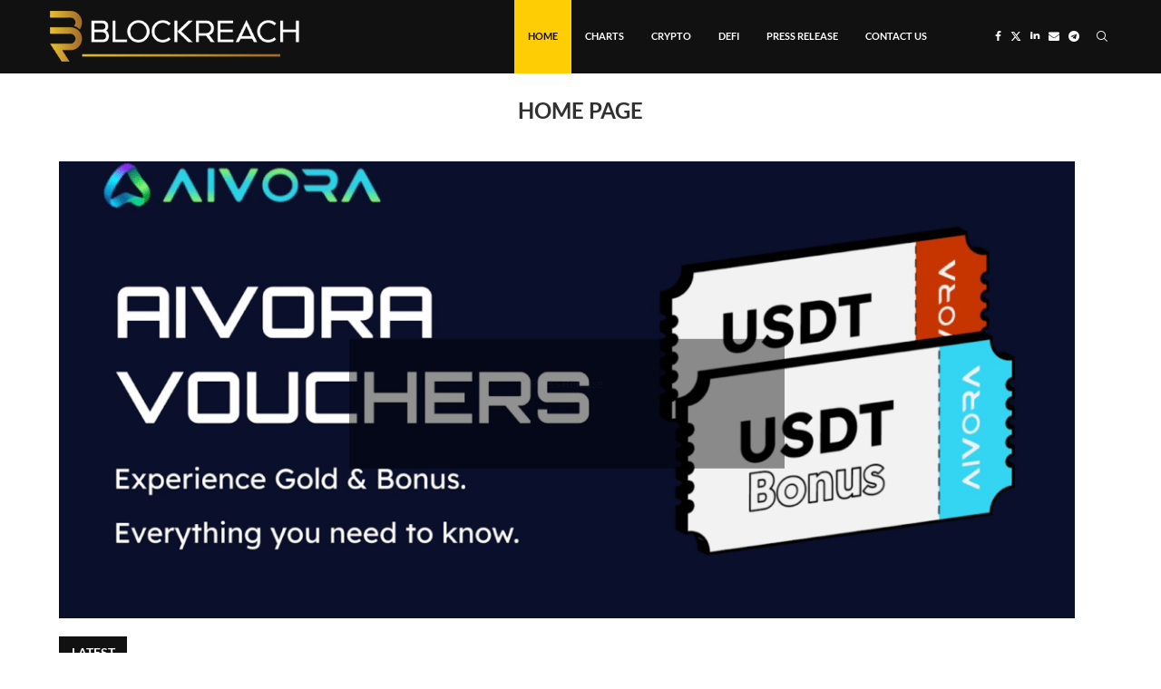

--- FILE ---
content_type: text/html; charset=UTF-8
request_url: https://blockreach.net/
body_size: 18368
content:
<!DOCTYPE html>
<html lang="en-US" prefix="og: https://ogp.me/ns#">
<head><script data-no-optimize="1">var litespeed_docref=sessionStorage.getItem("litespeed_docref");litespeed_docref&&(Object.defineProperty(document,"referrer",{get:function(){return litespeed_docref}}),sessionStorage.removeItem("litespeed_docref"));</script>
    <meta charset="UTF-8">
    <meta http-equiv="X-UA-Compatible" content="IE=edge">
    <meta name="viewport" content="width=device-width, initial-scale=1">
    <link rel="profile" href="https://gmpg.org/xfn/11" />
	        <link rel="shortcut icon" href="https://blockreach.net/wp-content/uploads/2022/02/blockreach-favicon.png" type="image/x-icon" />
        <link rel="apple-touch-icon" sizes="180x180" href="https://blockreach.net/wp-content/uploads/2022/02/blockreach-favicon.png">
	    <link rel="alternate" type="application/rss+xml" title="Blockreach RSS Feed"
          href="https://blockreach.net/feed/"/>
    <link rel="alternate" type="application/atom+xml" title="Blockreach Atom Feed"
          href="https://blockreach.net/feed/atom/"/>
    <link rel="pingback" href="https://blockreach.net/xmlrpc.php"/>
    <!--[if lt IE 9]>
	<script src="https://blockreach.net/wp-content/themes/soledad/js/html5.js"></script>
	<![endif]-->
			
	
<!-- Search Engine Optimization by Rank Math - https://rankmath.com/ -->
<title>BlockReach - Your Gateway to the Cryptocurrency World</title>
<meta name="description" content="Explore the latest cryptocurrency news, expert insights, and educational resources at BlockReach. Join our community and unlock the potential of digital assets today."/>
<meta name="robots" content="follow, index, max-snippet:-1, max-video-preview:-1, max-image-preview:large"/>
<link rel="canonical" href="https://blockreach.net/" />
<meta property="og:locale" content="en_US" />
<meta property="og:type" content="website" />
<meta property="og:title" content="BlockReach - Your Gateway to the Cryptocurrency World" />
<meta property="og:description" content="Explore the latest cryptocurrency news, expert insights, and educational resources at BlockReach. Join our community and unlock the potential of digital assets today." />
<meta property="og:url" content="https://blockreach.net/" />
<meta property="og:site_name" content="Blockreach" />
<meta property="og:updated_time" content="2024-06-19T10:11:04+05:30" />
<meta property="article:published_time" content="2022-11-22T05:24:25+05:30" />
<meta property="article:modified_time" content="2024-06-19T10:11:04+05:30" />
<meta name="twitter:card" content="summary_large_image" />
<meta name="twitter:title" content="BlockReach - Your Gateway to the Cryptocurrency World" />
<meta name="twitter:description" content="Explore the latest cryptocurrency news, expert insights, and educational resources at BlockReach. Join our community and unlock the potential of digital assets today." />
<meta name="twitter:label1" content="Written by" />
<meta name="twitter:data1" content="Mayer" />
<meta name="twitter:label2" content="Time to read" />
<meta name="twitter:data2" content="1 minute" />
<script type="application/ld+json" class="rank-math-schema">{"@context":"https://schema.org","@graph":[{"@type":["Person","Organization"],"@id":"https://blockreach.net/#person","name":"Faye Gregory"},{"@type":"WebSite","@id":"https://blockreach.net/#website","url":"https://blockreach.net","name":"Blockreach","alternateName":"Blockreach","publisher":{"@id":"https://blockreach.net/#person"},"inLanguage":"en-US","potentialAction":{"@type":"SearchAction","target":"https://blockreach.net/?s={search_term_string}","query-input":"required name=search_term_string"}},{"@type":"WebPage","@id":"https://blockreach.net/#webpage","url":"https://blockreach.net/","name":"BlockReach - Your Gateway to the Cryptocurrency World","datePublished":"2022-11-22T05:24:25+05:30","dateModified":"2024-06-19T10:11:04+05:30","about":{"@id":"https://blockreach.net/#person"},"isPartOf":{"@id":"https://blockreach.net/#website"},"inLanguage":"en-US"},{"@type":"Person","@id":"https://blockreach.net/author/dusty-mayer/","name":"Mayer","url":"https://blockreach.net/author/dusty-mayer/","image":{"@type":"ImageObject","@id":"https://blockreach.net/wp-content/uploads/2022/10/Dusty-Mayer-150x150.jpg","url":"https://blockreach.net/wp-content/uploads/2022/10/Dusty-Mayer-150x150.jpg","caption":"Mayer","inLanguage":"en-US"}},{"@type":"Article","headline":"BlockReach - Your Gateway to the Cryptocurrency World","datePublished":"2022-11-22T05:24:25+05:30","dateModified":"2024-06-19T10:11:04+05:30","author":{"@id":"https://blockreach.net/author/dusty-mayer/","name":"Mayer"},"publisher":{"@id":"https://blockreach.net/#person"},"description":"Explore the latest cryptocurrency news, expert insights, and educational resources at BlockReach. Join our community and unlock the potential of digital assets today.","name":"BlockReach - Your Gateway to the Cryptocurrency World","@id":"https://blockreach.net/#richSnippet","isPartOf":{"@id":"https://blockreach.net/#webpage"},"inLanguage":"en-US","mainEntityOfPage":{"@id":"https://blockreach.net/#webpage"}}]}</script>
<!-- /Rank Math WordPress SEO plugin -->

<link rel='dns-prefetch' href='//fonts.googleapis.com' />
<link rel="alternate" type="application/rss+xml" title="Blockreach &raquo; Feed" href="https://blockreach.net/feed/" />
<link rel="alternate" type="application/rss+xml" title="Blockreach &raquo; Comments Feed" href="https://blockreach.net/comments/feed/" />
<link rel="alternate" title="oEmbed (JSON)" type="application/json+oembed" href="https://blockreach.net/wp-json/oembed/1.0/embed?url=https%3A%2F%2Fblockreach.net%2F" />
<link rel="alternate" title="oEmbed (XML)" type="text/xml+oembed" href="https://blockreach.net/wp-json/oembed/1.0/embed?url=https%3A%2F%2Fblockreach.net%2F&#038;format=xml" />

<link data-optimized="2" rel="stylesheet" href="https://blockreach.net/wp-content/litespeed/css/390064b34bf0feccd78c359f8677adaf.css?ver=8e5d6" />

















<script type="text/javascript" src="https://blockreach.net/wp-includes/js/jquery/jquery.min.js" id="jquery-core-js"></script>
<script type="text/javascript" src="https://blockreach.net/wp-includes/js/jquery/jquery-migrate.min.js" id="jquery-migrate-js"></script>
<script type="text/javascript" id="whp6926front.js9804-js-extra">
/* <![CDATA[ */
var whp_local_data = {"add_url":"http://blockreach.net/wp-admin/post-new.php?post_type=event","ajaxurl":"https://blockreach.net/wp-admin/admin-ajax.php"};
//# sourceURL=whp6926front.js9804-js-extra
/* ]]> */
</script>
<script type="text/javascript" src="https://blockreach.net/wp-content/plugins/wp-security-hardening/modules/js/front.js" id="whp6926front.js9804-js"></script>
<link rel="https://api.w.org/" href="https://blockreach.net/wp-json/" /><link rel="alternate" title="JSON" type="application/json" href="https://blockreach.net/wp-json/wp/v2/pages/3549" /><link rel="EditURI" type="application/rsd+xml" title="RSD" href="https://blockreach.net/xmlrpc.php?rsd" />

<link rel='shortlink' href='https://blockreach.net/' />
<meta name="google-site-verification" content="J1N_YKlZ4yhheNjyIquJUe74qJqtEXUn1Z2B6WwbB1s" /><script>
var penciBlocksArray=[];
var portfolioDataJs = portfolioDataJs || [];var PENCILOCALCACHE = {};
		(function () {
				"use strict";
		
				PENCILOCALCACHE = {
					data: {},
					remove: function ( ajaxFilterItem ) {
						delete PENCILOCALCACHE.data[ajaxFilterItem];
					},
					exist: function ( ajaxFilterItem ) {
						return PENCILOCALCACHE.data.hasOwnProperty( ajaxFilterItem ) && PENCILOCALCACHE.data[ajaxFilterItem] !== null;
					},
					get: function ( ajaxFilterItem ) {
						return PENCILOCALCACHE.data[ajaxFilterItem];
					},
					set: function ( ajaxFilterItem, cachedData ) {
						PENCILOCALCACHE.remove( ajaxFilterItem );
						PENCILOCALCACHE.data[ajaxFilterItem] = cachedData;
					}
				};
			}
		)();function penciBlock() {
		    this.atts_json = '';
		    this.content = '';
		}</script>
<script type="application/ld+json">{
    "@context": "https:\/\/schema.org\/",
    "@type": "organization",
    "@id": "#organization",
    "logo": {
        "@type": "ImageObject",
        "url": "http:\/\/blockreach.net\/wp-content\/uploads\/2022\/02\/blockreach-logo.png"
    },
    "url": "https:\/\/blockreach.net\/",
    "name": "Blockreach",
    "description": ""
}</script><script type="application/ld+json">{
    "@context": "https:\/\/schema.org\/",
    "@type": "WebSite",
    "name": "Blockreach",
    "alternateName": "",
    "url": "https:\/\/blockreach.net\/",
    "potentialAction": {
        "@type": "SearchAction",
        "target": "https:\/\/blockreach.net\/search\/{search_term}",
        "query-input": "required name=search_term"
    }
}</script><meta name="generator" content="Elementor 3.34.1; features: additional_custom_breakpoints; settings: css_print_method-external, google_font-enabled, font_display-auto">
			
			<link rel="icon" href="https://blockreach.net/wp-content/uploads/2022/02/blockreach-favicon.png" sizes="32x32" />
<link rel="icon" href="https://blockreach.net/wp-content/uploads/2022/02/blockreach-favicon.png" sizes="192x192" />
<link rel="apple-touch-icon" href="https://blockreach.net/wp-content/uploads/2022/02/blockreach-favicon.png" />
<meta name="msapplication-TileImage" content="http://blockreach.net/wp-content/uploads/2022/02/blockreach-favicon.png" />
		
		</head>

<body class="home wp-singular page-template-default page page-id-3549 wp-theme-soledad soledad-ver-8-4-9 pclight-mode pcmn-drdw-style-slide_down pchds-default elementor-default elementor-kit-6 elementor-page elementor-page-3549">
<div id="soledad_wrapper" class="wrapper-boxed header-style-header-6 header-search-style-default">
	<div class="penci-header-wrap"><header id="header" class="header-header-6 has-bottom-line" itemscope="itemscope" itemtype="https://schema.org/WPHeader">
							<nav id="navigation" class="header-layout-bottom header-6 menu-style-2 menu-item-padding" role="navigation" itemscope itemtype="https://schema.org/SiteNavigationElement">
            <div class="container">
                <div class="button-menu-mobile header-6"><svg width=18px height=18px viewBox="0 0 512 384" version=1.1 xmlns=http://www.w3.org/2000/svg xmlns:xlink=http://www.w3.org/1999/xlink><g stroke=none stroke-width=1 fill-rule=evenodd><g transform="translate(0.000000, 0.250080)"><rect x=0 y=0 width=512 height=62></rect><rect x=0 y=161 width=512 height=62></rect><rect x=0 y=321 width=512 height=62></rect></g></g></svg></div>
				<div id="logo">
	    <a href="https://blockreach.net/">
        <img data-lazyloaded="1" src="[data-uri]" class="penci-mainlogo penci-limg penci-logo" data-src="http://blockreach.net/wp-content/uploads/2022/02/blockreach-logo.png"
             alt="Blockreach" width="396"
             height="80"/><noscript><img class="penci-mainlogo penci-limg penci-logo"  src="http://blockreach.net/wp-content/uploads/2022/02/blockreach-logo.png"
             alt="Blockreach" width="396"
             height="80"/></noscript>
		    </a>
	</div>
<ul id="menu-head" class="menu"><li id="menu-item-3555" class="menu-item menu-item-type-post_type menu-item-object-page menu-item-home current-menu-item page_item page-item-3549 current_page_item ajax-mega-menu menu-item-3555"><a href="https://blockreach.net/">Home</a></li>
<li id="menu-item-3258" class="menu-item menu-item-type-taxonomy menu-item-object-category ajax-mega-menu menu-item-3258"><a href="https://blockreach.net/category/charts/">CHARTS</a></li>
<li id="menu-item-3255" class="menu-item menu-item-type-taxonomy menu-item-object-category ajax-mega-menu menu-item-3255"><a href="https://blockreach.net/category/crypto/">Crypto</a></li>
<li id="menu-item-3256" class="menu-item menu-item-type-taxonomy menu-item-object-category ajax-mega-menu menu-item-3256"><a href="https://blockreach.net/category/defi/">DeFi</a></li>
<li id="menu-item-1804" class="menu-item menu-item-type-taxonomy menu-item-object-category ajax-mega-menu menu-item-1804"><a href="https://blockreach.net/category/press-release/">Press Release</a></li>
<li id="menu-item-1746" class="menu-item menu-item-type-post_type menu-item-object-page ajax-mega-menu menu-item-1746"><a href="https://blockreach.net/contact-us/">Contact Us</a></li>
</ul><div id="top-search" class="penci-top-search pcheader-icon top-search-classes">
    <a href="#" class="search-click" aria-label="Search">
        <i class="penciicon-magnifiying-glass"></i>
    </a>
    <div class="show-search pcbds-default">
		            <form role="search" method="get" class="pc-searchform"
                  action="https://blockreach.net/">
                <div class="pc-searchform-inner">
                    <input type="text" class="search-input"
                           placeholder="Type and hit enter..." name="s"/>
                    <i class="penciicon-magnifiying-glass"></i>
                    <button type="submit"
                            class="searchsubmit">Search</button>
                </div>
            </form>
			        <a href="#" aria-label="Search" class="search-click close-search"><i class="penciicon-close-button"></i></a>
    </div>
</div>

				                    <div class="main-nav-social">
						<div class="inner-header-social">
				<a href="https://www.facebook.com/blockreach_offical/" aria-label="Facebook"  rel="noreferrer" target="_blank"><i class="penci-faicon fa fa-facebook" ></i></a>
						<a href="https://twitter.com/BlockReachs" aria-label="Twitter"  rel="noreferrer" target="_blank"><i class="penci-faicon penciicon-x-twitter" ></i></a>
						<a href="https://linkedin.com/company/block-reach" aria-label="Linkedin"  rel="noreferrer" target="_blank"><i class="penci-faicon fa fa-linkedin" ></i></a>
						<a href="/cdn-cgi/l/email-protection#4f283a2a3c3b3f203c3b0f2d23202c243d2a2e2c2761212a3b" aria-label="Email" rel="noreferrer" target="_blank"><i class="penci-faicon fa fa-envelope" ></i></a>
						<a href="https://t.me/block_reach" aria-label="Telegram"  rel="noreferrer" target="_blank"><i class="penci-faicon fa fa-telegram" ></i></a>
			</div>
                    </div>
				
            </div>
        </nav><!-- End Navigation -->
			</header>
<!-- end #header -->

</div>			<div class="container container-single-page penci-breadcrumb "><nav aria-label="breadcrumbs" class="rank-math-breadcrumb"><span class="last">Home</span></nav></div>	
<div class="container container-single-page container-default-page penci_is_nosidebar">
    <div id="main"
         class="penci-main-single-page-default  penci-main-sticky-sidebar">
        <div class="theiaStickySidebar">

										
							<article id="post-3549" class="post-3549 page type-page status-publish hentry">
			            <div class="penci-page-header">
                <h1 class="entry-title">Home page</h1>
            </div>
			
			<div class="penci-hide-tagupdated">
			<span class="author-italic author vcard">by 										<a class="author-url url fn n"
											href="https://blockreach.net/author/dusty-mayer/">Mayer</a>
									</span>
					</div>
			
	
    <div class="post-entry  blockquote-style-2">
        <div class="inner-post-entry entry-content">
					<div data-elementor-type="wp-page" data-elementor-id="3549" class="elementor elementor-3549">
						<section class="penci-section penci-disSticky penci-structure-10 elementor-section elementor-top-section elementor-element elementor-element-4d53965 elementor-section-boxed elementor-section-height-default elementor-section-height-default" data-id="4d53965" data-element_type="section">
						<div class="elementor-container elementor-column-gap-default">
					<div class="penci-ercol-100 penci-ercol-order-1 penci-sticky-ct    elementor-column elementor-col-100 elementor-top-column elementor-element elementor-element-f44d421" data-id="f44d421" data-element_type="column">
			<div class="elementor-widget-wrap elementor-element-populated">
						<div class="elementor-element elementor-element-386d811 elementor-widget elementor-widget-penci-featured-sliders" data-id="386d811" data-element_type="widget" data-widget_type="penci-featured-sliders.default">
				<div class="elementor-widget-container">
					<div class="penci-block-el featured-area featured-style-1"><div class="penci-owl-featured-area elsl-style-1 swiper penci-owl-carousel pcfg-slide-386d811 elsl-style-1" data-dots="false" data-nav="true" data-ceffect="swing" data-seffect="creative" data-style="style-1" data-auto="true" data-autotime="4000" data-speed="600" data-loop="true"><div class="penci-owl-nav"><div class="owl-prev"><i class="penciicon-left-chevron"></i></div><div class="owl-next"><i class="penciicon-right-chevron"></i></div></div><div class="swiper-wrapper"><div class="item swiper-slide swiper-mark-item">
		    <div class="penci-swiper-mask penci-image-holder penci-lazy"
         data-bgset="https://blockreach.net/wp-content/uploads/2025/11/unnamed-12_11zon-3-1170x663.png" data_bg_hidpi="https://blockreach.net/wp-content/uploads/2025/11/unnamed-12_11zon-3-585x390.png"
         data-href="https://blockreach.net/south-korea-and-japan-get-over-70-of-all-crypto-native-media-visits-in-asia-setting-the-regions-tone-and-tempo/" title="South Korea and Japan Get Over 70% of All Crypto-Native Media Visits in Asia, Setting the Region’s Tone and Tempo">
					                <div class="penci-featured-content">
                    <div class="feat-text">
                        <div class="featured-slider-overlay"></div>
						                            <div class="cat featured-cat"><a style="" class="penci-cat-name penci-cat-172" href="https://blockreach.net/category/organic-post/" rel="category tag"><span style="">Organic Post</span></a></div>
						                        <h3><a title="South Korea and Japan Get Over 70% of All Crypto-Native Media Visits in Asia, Setting the Region’s Tone and Tempo" href="https://blockreach.net/south-korea-and-japan-get-over-70-of-all-crypto-native-media-visits-in-asia-setting-the-regions-tone-and-tempo/">South Korea and Japan Get Over 70% of All Crypto-Native Media Visits...</a>
                        </h3>
						                            <div class="feat-meta">
																                                    <span class="feat-time"><time class="entry-date published" datetime="2025-11-19T17:39:18+05:30">November 19, 2025</time></span>
																                                    <span class="feat-comments"><a href="https://blockreach.net/south-korea-and-japan-get-over-70-of-all-crypto-native-media-visits-in-asia-setting-the-regions-tone-and-tempo/#respond ">0 comment</a></span>
																								                            </div>
						                    </div>
                </div>
			        </div>
    </div>
		<div class="item swiper-slide swiper-mark-item">
		    <div class="penci-swiper-mask penci-image-holder penci-lazy"
         data-bgset="https://blockreach.net/wp-content/uploads/2025/10/unnamed-10-1170x663.png" data_bg_hidpi="https://blockreach.net/wp-content/uploads/2025/10/unnamed-10-585x329.png"
         data-href="https://blockreach.net/aivoras-voucher-alpha-the-new-trading-rewards-system-is-here/" title="Aivora&#8217;s Voucher Alpha: The New Trading Rewards System is Here">
					                <div class="penci-featured-content">
                    <div class="feat-text">
                        <div class="featured-slider-overlay"></div>
						                            <div class="cat featured-cat"><a style="" class="penci-cat-name penci-cat-19" href="https://blockreach.net/category/press-release/" rel="category tag"><span style="">Press Release</span></a></div>
						                        <h3><a title="Aivora&#8217;s Voucher Alpha: The New Trading Rewards System is Here" href="https://blockreach.net/aivoras-voucher-alpha-the-new-trading-rewards-system-is-here/">Aivora&#8217;s Voucher Alpha: The New Trading Rewards System is Here</a>
                        </h3>
						                            <div class="feat-meta">
																                                    <span class="feat-time"><time class="entry-date published" datetime="2025-10-13T16:59:59+05:30">October 13, 2025</time></span>
																                                    <span class="feat-comments"><a href="https://blockreach.net/aivoras-voucher-alpha-the-new-trading-rewards-system-is-here/#respond ">0 comment</a></span>
																								                            </div>
						                    </div>
                </div>
			        </div>
    </div>
		<div class="item swiper-slide swiper-mark-item">
		    <div class="penci-swiper-mask penci-image-holder penci-lazy"
         data-bgset="https://blockreach.net/wp-content/uploads/2025/09/unnamed-4-1170x500.png" data_bg_hidpi="https://blockreach.net/wp-content/uploads/2025/09/unnamed-4-585x195.png"
         data-href="https://blockreach.net/aivora-launches-unique-application-features-voucher-vip-zone/" title="Aivora Launches Unique Application Features: Voucher &amp; VIP Zone">
					                <div class="penci-featured-content">
                    <div class="feat-text">
                        <div class="featured-slider-overlay"></div>
						                            <div class="cat featured-cat"><a style="" class="penci-cat-name penci-cat-19" href="https://blockreach.net/category/press-release/" rel="category tag"><span style="">Press Release</span></a></div>
						                        <h3><a title="Aivora Launches Unique Application Features: Voucher &amp; VIP Zone" href="https://blockreach.net/aivora-launches-unique-application-features-voucher-vip-zone/">Aivora Launches Unique Application Features: Voucher &amp; VIP Zone</a>
                        </h3>
						                            <div class="feat-meta">
																                                    <span class="feat-time"><time class="entry-date published" datetime="2025-09-22T11:04:32+05:30">September 22, 2025</time></span>
																                                    <span class="feat-comments"><a href="https://blockreach.net/aivora-launches-unique-application-features-voucher-vip-zone/#respond ">0 comment</a></span>
																								                            </div>
						                    </div>
                </div>
			        </div>
    </div>
		<div class="item swiper-slide swiper-mark-item">
		    <div class="penci-swiper-mask penci-image-holder penci-lazy"
         data-bgset="https://blockreach.net/wp-content/uploads/2025/09/outset3_11zon-1170x663.png" data_bg_hidpi="https://blockreach.net/wp-content/uploads/2025/09/outset3_11zon-585x390.png"
         data-href="https://blockreach.net/x-dominates-latam-crypto-native-social-traffic-with-42-as-linkedin-beats-instagram-at-8-2/" title="X Dominates LATAM Crypto-Native Social Traffic With 42%, as LinkedIn Beats Instagram at 8%">
					                <div class="penci-featured-content">
                    <div class="feat-text">
                        <div class="featured-slider-overlay"></div>
						                            <div class="cat featured-cat"><a style="" class="penci-cat-name penci-cat-19" href="https://blockreach.net/category/press-release/" rel="category tag"><span style="">Press Release</span></a></div>
						                        <h3><a title="X Dominates LATAM Crypto-Native Social Traffic With 42%, as LinkedIn Beats Instagram at 8%" href="https://blockreach.net/x-dominates-latam-crypto-native-social-traffic-with-42-as-linkedin-beats-instagram-at-8-2/">X Dominates LATAM Crypto-Native Social Traffic With 42%, as LinkedIn Beats Instagram...</a>
                        </h3>
						                            <div class="feat-meta">
																                                    <span class="feat-time"><time class="entry-date published" datetime="2025-09-19T17:57:43+05:30">September 19, 2025</time></span>
																                                    <span class="feat-comments"><a href="https://blockreach.net/x-dominates-latam-crypto-native-social-traffic-with-42-as-linkedin-beats-instagram-at-8-2/#respond ">0 comment</a></span>
																								                            </div>
						                    </div>
                </div>
			        </div>
    </div>
		<div class="item swiper-slide swiper-mark-item">
		    <div class="penci-swiper-mask penci-image-holder penci-lazy"
         data-bgset="https://blockreach.net/wp-content/uploads/2025/09/outset3_11zon-1170x663.png" data_bg_hidpi="https://blockreach.net/wp-content/uploads/2025/09/outset3_11zon-585x390.png"
         data-href="https://blockreach.net/x-dominates-latam-crypto-native-social-traffic-with-42-as-linkedin-beats-instagram-at-8/" title="X Dominates LATAM Crypto-Native Social Traffic With 42%, as LinkedIn Beats Instagram at 8%">
					                <div class="penci-featured-content">
                    <div class="feat-text">
                        <div class="featured-slider-overlay"></div>
						                            <div class="cat featured-cat"><a style="" class="penci-cat-name penci-cat-19" href="https://blockreach.net/category/press-release/" rel="category tag"><span style="">Press Release</span></a></div>
						                        <h3><a title="X Dominates LATAM Crypto-Native Social Traffic With 42%, as LinkedIn Beats Instagram at 8%" href="https://blockreach.net/x-dominates-latam-crypto-native-social-traffic-with-42-as-linkedin-beats-instagram-at-8/">X Dominates LATAM Crypto-Native Social Traffic With 42%, as LinkedIn Beats Instagram...</a>
                        </h3>
						                            <div class="feat-meta">
																                                    <span class="feat-time"><time class="entry-date published" datetime="2025-09-19T17:57:43+05:30">September 19, 2025</time></span>
																                                    <span class="feat-comments"><a href="https://blockreach.net/x-dominates-latam-crypto-native-social-traffic-with-42-as-linkedin-beats-instagram-at-8/#respond ">0 comment</a></span>
																								                            </div>
						                    </div>
                </div>
			        </div>
    </div>
		<div class="item swiper-slide swiper-mark-item">
		    <div class="penci-swiper-mask penci-image-holder penci-lazy"
         data-bgset="https://blockreach.net/wp-content/uploads/2025/03/unnamed-3.png" data_bg_hidpi="https://blockreach.net/wp-content/uploads/2025/03/unnamed-3-585x306.png"
         data-href="https://blockreach.net/how-to-optimize-your-trading-on-aivora-exchange/" title="How to optimize your trading on Aivora Exchange">
					                <div class="penci-featured-content">
                    <div class="feat-text">
                        <div class="featured-slider-overlay"></div>
						                            <div class="cat featured-cat"><a style="" class="penci-cat-name penci-cat-19" href="https://blockreach.net/category/press-release/" rel="category tag"><span style="">Press Release</span></a></div>
						                        <h3><a title="How to optimize your trading on Aivora Exchange" href="https://blockreach.net/how-to-optimize-your-trading-on-aivora-exchange/">How to optimize your trading on Aivora Exchange</a>
                        </h3>
						                            <div class="feat-meta">
																                                    <span class="feat-time"><time class="entry-date published" datetime="2025-09-13T17:41:56+05:30">September 13, 2025</time></span>
																                                    <span class="feat-comments"><a href="https://blockreach.net/how-to-optimize-your-trading-on-aivora-exchange/#respond ">0 comment</a></span>
																								                            </div>
						                    </div>
                </div>
			        </div>
    </div>
		</div></div></div>				</div>
				</div>
					</div>
		</div>
					</div>
		</section>
				<section class="penci-section penci-disSticky penci-structure-10 elementor-section elementor-top-section elementor-element elementor-element-245e439 elementor-section-boxed elementor-section-height-default elementor-section-height-default" data-id="245e439" data-element_type="section">
						<div class="elementor-container elementor-column-gap-default">
					<div class="penci-ercol-100 penci-ercol-order-1 penci-sticky-ct    elementor-column elementor-col-100 elementor-top-column elementor-element elementor-element-176ddf0" data-id="176ddf0" data-element_type="column">
			<div class="elementor-widget-wrap elementor-element-populated">
						<div class="elementor-element elementor-element-34bbead elementor-widget elementor-widget-penci-small-list" data-id="34bbead" data-element_type="widget" data-widget_type="penci-small-list.default">
				<div class="elementor-widget-container">
					<script data-cfasync="false" src="/cdn-cgi/scripts/5c5dd728/cloudflare-static/email-decode.min.js"></script><script>if( typeof(penciBlock) === "undefined" ) {function penciBlock() { this.atts_json = ''; this.content = ''; }}var penciBlocksArray = penciBlocksArray || [];var PENCILOCALCACHE = PENCILOCALCACHE || {};var pcblock_6238 = new penciBlock();pcblock_6238.blockID="pcblock_6238";pcblock_6238.atts_json = '{"type":"grid","dformat":"","date_pos":"left","column":"3","tab_column":"","mb_column":"","imgpos":"left","thumb_size":"","mthumb_size":"","post_meta":["title","author","date"],"primary_cat":"","title_length":"","excerpt_pos":"below","rmstyle":"filled","excerpt_length":15,"nocrop":"","hide_cat_mobile":"","hide_meta_mobile":"","hide_excerpt_mobile":"","hide_rm_mobile":"","imgtop_mobile":"","ver_border":"","hide_thumb":"","show_reviewpie":"","show_formaticon":"","disable_lazy":"","show_excerpt":"","show_readmore":"","query":{"orderby":"date","order":"desc","ignore_sticky_posts":1,"post_status":"publish","post__not_in":[],"post_type":"post","posts_per_page":6,"tax_query":[]},"category_ids":"","taxonomy":""}';penciBlocksArray.push(pcblock_6238);</script>        <div class="penci-wrapper-smalllist">
			        <div class="penci-border-arrow penci-homepage-title penci-home-latest-posts style-5 pcalign-left pciconp-right pcicon-right block-title-icon-left">
            <h3 class="inner-arrow">
                <span>
                    <span>Latest</a>                </span>
            </h3>
			        </div>
					            <div class="penci-smalllist-wrapper">
				                    <div class="penci-smalllist pcsl-wrapper pwsl-id-default">
                        <div class="pcsl-inner penci-clearfix pcsl-grid pcsl-imgpos-left pcsl-col-3 pcsl-tabcol-2 pcsl-mobcol-1">
																								                                    <div class="pcsl-item">
                                        <div class="pcsl-itemin">
                                            <div class="pcsl-iteminer">
												
												                                                    <div class="pcsl-thumb">
																																										                                                            <a href="https://blockreach.net/south-korea-and-japan-get-over-70-of-all-crypto-native-media-visits-in-asia-setting-the-regions-tone-and-tempo/" title="South Korea and Japan Get Over 70% of All Crypto-Native Media Visits in Asia, Setting the Region’s Tone and Tempo" class="penci-image-holder penci-lazy" data-bgset="https://blockreach.net/wp-content/uploads/2025/11/unnamed-12_11zon-3-263x175.png">
                                                            </a>
														                                                    </div>
												                                                <div class="pcsl-content">
													
													                                                        <div class="pcsl-title">
                                                            <a href="https://blockreach.net/south-korea-and-japan-get-over-70-of-all-crypto-native-media-visits-in-asia-setting-the-regions-tone-and-tempo/">South Korea and Japan Get Over 70% of All Crypto-Native Media Visits in Asia, Setting the Region’s Tone and Tempo</a>
                                                        </div>
													
													                                                        <div class="grid-post-box-meta pcsl-meta">
															                                                                <span class="sl-date-author author-italic">
													by                                                                         <a class="author-url url fn n" href="https://blockreach.net/author/dusty-mayer/">Mayer</a>
																														</span>
																														                                                                <span class="sl-date"><time class="entry-date published" datetime="2025-11-19T17:39:18+05:30">November 19, 2025</time></span>
																																																																											                                                        </div>
													
																										
                                                </div>

												                                            </div>
                                        </div>
                                    </div>
                                																	                                    <div class="pcsl-item">
                                        <div class="pcsl-itemin">
                                            <div class="pcsl-iteminer">
												
												                                                    <div class="pcsl-thumb">
																																										                                                            <a href="https://blockreach.net/aivoras-voucher-alpha-the-new-trading-rewards-system-is-here/" title="Aivora&#8217;s Voucher Alpha: The New Trading Rewards System is Here" class="penci-image-holder penci-lazy" data-bgset="https://blockreach.net/wp-content/uploads/2025/10/unnamed-10-263x175.png">
                                                            </a>
														                                                    </div>
												                                                <div class="pcsl-content">
													
													                                                        <div class="pcsl-title">
                                                            <a href="https://blockreach.net/aivoras-voucher-alpha-the-new-trading-rewards-system-is-here/">Aivora&#8217;s Voucher Alpha: The New Trading Rewards System is Here</a>
                                                        </div>
													
													                                                        <div class="grid-post-box-meta pcsl-meta">
															                                                                <span class="sl-date-author author-italic">
													by                                                                         <a class="author-url url fn n" href="https://blockreach.net/author/dusty-mayer/">Mayer</a>
																														</span>
																														                                                                <span class="sl-date"><time class="entry-date published" datetime="2025-10-13T16:59:59+05:30">October 13, 2025</time></span>
																																																																											                                                        </div>
													
																										
                                                </div>

												                                            </div>
                                        </div>
                                    </div>
                                																	                                    <div class="pcsl-item">
                                        <div class="pcsl-itemin">
                                            <div class="pcsl-iteminer">
												
												                                                    <div class="pcsl-thumb">
																																										                                                            <a href="https://blockreach.net/aivora-launches-unique-application-features-voucher-vip-zone/" title="Aivora Launches Unique Application Features: Voucher &amp; VIP Zone" class="penci-image-holder penci-lazy" data-bgset="https://blockreach.net/wp-content/uploads/2025/09/unnamed-4-263x175.png">
                                                            </a>
														                                                    </div>
												                                                <div class="pcsl-content">
													
													                                                        <div class="pcsl-title">
                                                            <a href="https://blockreach.net/aivora-launches-unique-application-features-voucher-vip-zone/">Aivora Launches Unique Application Features: Voucher &amp; VIP Zone</a>
                                                        </div>
													
													                                                        <div class="grid-post-box-meta pcsl-meta">
															                                                                <span class="sl-date-author author-italic">
													by                                                                         <a class="author-url url fn n" href="https://blockreach.net/author/dusty-mayer/">Mayer</a>
																														</span>
																														                                                                <span class="sl-date"><time class="entry-date published" datetime="2025-09-22T11:04:32+05:30">September 22, 2025</time></span>
																																																																											                                                        </div>
													
																										
                                                </div>

												                                            </div>
                                        </div>
                                    </div>
                                																	                                    <div class="pcsl-item">
                                        <div class="pcsl-itemin">
                                            <div class="pcsl-iteminer">
												
												                                                    <div class="pcsl-thumb">
																																										                                                            <a href="https://blockreach.net/x-dominates-latam-crypto-native-social-traffic-with-42-as-linkedin-beats-instagram-at-8-2/" title="X Dominates LATAM Crypto-Native Social Traffic With 42%, as LinkedIn Beats Instagram at 8%" class="penci-image-holder penci-lazy" data-bgset="https://blockreach.net/wp-content/uploads/2025/09/outset3_11zon-263x175.png">
                                                            </a>
														                                                    </div>
												                                                <div class="pcsl-content">
													
													                                                        <div class="pcsl-title">
                                                            <a href="https://blockreach.net/x-dominates-latam-crypto-native-social-traffic-with-42-as-linkedin-beats-instagram-at-8-2/">X Dominates LATAM Crypto-Native Social Traffic With 42%, as LinkedIn Beats Instagram at 8%</a>
                                                        </div>
													
													                                                        <div class="grid-post-box-meta pcsl-meta">
															                                                                <span class="sl-date-author author-italic">
													by                                                                         <a class="author-url url fn n" href="https://blockreach.net/author/dusty-mayer/">Mayer</a>
																														</span>
																														                                                                <span class="sl-date"><time class="entry-date published" datetime="2025-09-19T17:57:43+05:30">September 19, 2025</time></span>
																																																																											                                                        </div>
													
																										
                                                </div>

												                                            </div>
                                        </div>
                                    </div>
                                																	                                    <div class="pcsl-item">
                                        <div class="pcsl-itemin">
                                            <div class="pcsl-iteminer">
												
												                                                    <div class="pcsl-thumb">
																																										                                                            <a href="https://blockreach.net/x-dominates-latam-crypto-native-social-traffic-with-42-as-linkedin-beats-instagram-at-8/" title="X Dominates LATAM Crypto-Native Social Traffic With 42%, as LinkedIn Beats Instagram at 8%" class="penci-image-holder penci-lazy" data-bgset="https://blockreach.net/wp-content/uploads/2025/09/outset3_11zon-263x175.png">
                                                            </a>
														                                                    </div>
												                                                <div class="pcsl-content">
													
													                                                        <div class="pcsl-title">
                                                            <a href="https://blockreach.net/x-dominates-latam-crypto-native-social-traffic-with-42-as-linkedin-beats-instagram-at-8/">X Dominates LATAM Crypto-Native Social Traffic With 42%, as LinkedIn Beats Instagram at 8%</a>
                                                        </div>
													
													                                                        <div class="grid-post-box-meta pcsl-meta">
															                                                                <span class="sl-date-author author-italic">
													by                                                                         <a class="author-url url fn n" href="https://blockreach.net/author/dusty-mayer/">Mayer</a>
																														</span>
																														                                                                <span class="sl-date"><time class="entry-date published" datetime="2025-09-19T17:57:43+05:30">September 19, 2025</time></span>
																																																																											                                                        </div>
													
																										
                                                </div>

												                                            </div>
                                        </div>
                                    </div>
                                																	                                    <div class="pcsl-item">
                                        <div class="pcsl-itemin">
                                            <div class="pcsl-iteminer">
												
												                                                    <div class="pcsl-thumb">
																																										                                                            <a href="https://blockreach.net/how-to-optimize-your-trading-on-aivora-exchange/" title="How to optimize your trading on Aivora Exchange" class="penci-image-holder penci-lazy" data-bgset="https://blockreach.net/wp-content/uploads/2025/03/unnamed-3-263x175.png">
                                                            </a>
														                                                    </div>
												                                                <div class="pcsl-content">
													
													                                                        <div class="pcsl-title">
                                                            <a href="https://blockreach.net/how-to-optimize-your-trading-on-aivora-exchange/">How to optimize your trading on Aivora Exchange</a>
                                                        </div>
													
													                                                        <div class="grid-post-box-meta pcsl-meta">
															                                                                <span class="sl-date-author author-italic">
													by                                                                         <a class="author-url url fn n" href="https://blockreach.net/author/dusty-mayer/">Mayer</a>
																														</span>
																														                                                                <span class="sl-date"><time class="entry-date published" datetime="2025-09-13T17:41:56+05:30">September 13, 2025</time></span>
																																																																											                                                        </div>
													
																										
                                                </div>

												                                            </div>
                                        </div>
                                    </div>
                                																                        </div>

						
                    </div>
					            </div>
        </div>
						</div>
				</div>
					</div>
		</div>
					</div>
		</section>
				<section class="penci-section penci-disSticky penci-structure-10 elementor-section elementor-top-section elementor-element elementor-element-7e40bdd elementor-section-boxed elementor-section-height-default elementor-section-height-default" data-id="7e40bdd" data-element_type="section">
						<div class="elementor-container elementor-column-gap-default">
					<div class="penci-ercol-100 penci-ercol-order-1 penci-sticky-ct    elementor-column elementor-col-100 elementor-top-column elementor-element elementor-element-406c6ec" data-id="406c6ec" data-element_type="column">
			<div class="elementor-widget-wrap elementor-element-populated">
						<div class="elementor-element elementor-element-5245fd5 elementor-widget elementor-widget-penci-big-grid" data-id="5245fd5" data-element_type="widget" data-widget_type="penci-big-grid.default">
				<div class="elementor-widget-container">
					        <div class="penci-clearfix penci-biggrid-wrapper penci-grid-col-3 penci-grid-mcol-1 penci-bgrid-based-post penci-bgrid-style-1 pcbg-ficonpo-top-right pcbg-reiconpo-top-left penci-bgrid-content-on pencibg-imageh-zoom-in pencibg-texth-none pencibg-textani-movetop textop">
			        <div class="penci-border-arrow penci-homepage-title penci-home-latest-posts style-5 pcalign-left pciconp-right pcicon-right block-title-icon-left">
            <h3 class="inner-arrow">
                <span>
                    <span>Popular</a>                </span>
            </h3>
			        </div>
		            <div class="penci-clearfix penci-biggrid penci-bgstyle-1 penci-bgel">
                <div class="penci-biggrid-inner default">
					<div class="penci-clearfix penci-biggrid-data penci-dflex"><div class="penci-bgitem">
    <div class="penci-bgitin">
        <div class="penci-bgmain">
            <div class="pcbg-thumb">
								                <div class="pcbg-thumbin">
                    <a class="pcbg-bgoverlay" href="https://blockreach.net/south-korea-and-japan-get-over-70-of-all-crypto-native-media-visits-in-asia-setting-the-regions-tone-and-tempo/" title="South Korea and Japan Get Over 70% of All Crypto-Native Media Visits in Asia, Setting the Region’s Tone and Tempo"></a>
					                        <div class="penci-image-holder penci-lazy"                             data-bgset="https://blockreach.net/wp-content/uploads/2025/11/unnamed-12_11zon-3-585x390.png" data_bg_hidpi="https://blockreach.net/wp-content/uploads/2025/11/unnamed-12_11zon-3-585x390.png"
                             data-sizes="(max-width: 767px) 585px, 585px">
                        </div>
					                </div>
            </div>
            <div class="pcbg-content">
                <div class="pcbg-content-flex">
                    <a class="pcbg-bgoverlay active-overlay" href="https://blockreach.net/south-korea-and-japan-get-over-70-of-all-crypto-native-media-visits-in-asia-setting-the-regions-tone-and-tempo/" title="South Korea and Japan Get Over 70% of All Crypto-Native Media Visits in Asia, Setting the Region’s Tone and Tempo"></a>
                    <div class="pcbg-content-inner bgcontent-block">
                        <a href="https://blockreach.net/south-korea-and-japan-get-over-70-of-all-crypto-native-media-visits-in-asia-setting-the-regions-tone-and-tempo/" title="South Korea and Japan Get Over 70% of All Crypto-Native Media Visits in Asia, Setting the Region’s Tone and Tempo" class="pcbg-bgoverlaytext item-hover"></a>

						
						                            <div class="pcbg-heading item-hover">
                                <h3 class="pcbg-title">
                                    <a href="https://blockreach.net/south-korea-and-japan-get-over-70-of-all-crypto-native-media-visits-in-asia-setting-the-regions-tone-and-tempo/">
										South Korea and Japan Get Over 70% of All Crypto-Native Media Visits in Asia, Setting the Region’s Tone and Tempo                                    </a>
                                </h3>
                            </div>
						
						
						                    </div>
                </div>
            </div>
        </div>
    </div>
</div>
<div class="penci-bgitem">
    <div class="penci-bgitin">
        <div class="penci-bgmain">
            <div class="pcbg-thumb">
								                <div class="pcbg-thumbin">
                    <a class="pcbg-bgoverlay" href="https://blockreach.net/aivoras-voucher-alpha-the-new-trading-rewards-system-is-here/" title="Aivora&#8217;s Voucher Alpha: The New Trading Rewards System is Here"></a>
					                        <div class="penci-image-holder penci-lazy"                             data-bgset="https://blockreach.net/wp-content/uploads/2025/10/unnamed-10-585x329.png" data_bg_hidpi="https://blockreach.net/wp-content/uploads/2025/10/unnamed-10-585x329.png"
                             data-sizes="(max-width: 767px) 585px, 585px">
                        </div>
					                </div>
            </div>
            <div class="pcbg-content">
                <div class="pcbg-content-flex">
                    <a class="pcbg-bgoverlay active-overlay" href="https://blockreach.net/aivoras-voucher-alpha-the-new-trading-rewards-system-is-here/" title="Aivora&#8217;s Voucher Alpha: The New Trading Rewards System is Here"></a>
                    <div class="pcbg-content-inner bgcontent-block">
                        <a href="https://blockreach.net/aivoras-voucher-alpha-the-new-trading-rewards-system-is-here/" title="Aivora&#8217;s Voucher Alpha: The New Trading Rewards System is Here" class="pcbg-bgoverlaytext item-hover"></a>

						
						                            <div class="pcbg-heading item-hover">
                                <h3 class="pcbg-title">
                                    <a href="https://blockreach.net/aivoras-voucher-alpha-the-new-trading-rewards-system-is-here/">
										Aivora&#8217;s Voucher Alpha: The New Trading Rewards System is Here                                    </a>
                                </h3>
                            </div>
						
						
						                    </div>
                </div>
            </div>
        </div>
    </div>
</div>
<div class="penci-bgitem">
    <div class="penci-bgitin">
        <div class="penci-bgmain">
            <div class="pcbg-thumb">
								                <div class="pcbg-thumbin">
                    <a class="pcbg-bgoverlay" href="https://blockreach.net/aivora-launches-unique-application-features-voucher-vip-zone/" title="Aivora Launches Unique Application Features: Voucher &amp; VIP Zone"></a>
					                        <div class="penci-image-holder penci-lazy"                             data-bgset="https://blockreach.net/wp-content/uploads/2025/09/unnamed-4-585x195.png" data_bg_hidpi="https://blockreach.net/wp-content/uploads/2025/09/unnamed-4-585x195.png"
                             data-sizes="(max-width: 767px) 585px, 585px">
                        </div>
					                </div>
            </div>
            <div class="pcbg-content">
                <div class="pcbg-content-flex">
                    <a class="pcbg-bgoverlay active-overlay" href="https://blockreach.net/aivora-launches-unique-application-features-voucher-vip-zone/" title="Aivora Launches Unique Application Features: Voucher &amp; VIP Zone"></a>
                    <div class="pcbg-content-inner bgcontent-block">
                        <a href="https://blockreach.net/aivora-launches-unique-application-features-voucher-vip-zone/" title="Aivora Launches Unique Application Features: Voucher &amp; VIP Zone" class="pcbg-bgoverlaytext item-hover"></a>

						
						                            <div class="pcbg-heading item-hover">
                                <h3 class="pcbg-title">
                                    <a href="https://blockreach.net/aivora-launches-unique-application-features-voucher-vip-zone/">
										Aivora Launches Unique Application Features: Voucher &amp; VIP Zone                                    </a>
                                </h3>
                            </div>
						
						
						                    </div>
                </div>
            </div>
        </div>
    </div>
</div>
<div class="penci-bgitem">
    <div class="penci-bgitin">
        <div class="penci-bgmain">
            <div class="pcbg-thumb">
								                <div class="pcbg-thumbin">
                    <a class="pcbg-bgoverlay" href="https://blockreach.net/x-dominates-latam-crypto-native-social-traffic-with-42-as-linkedin-beats-instagram-at-8-2/" title="X Dominates LATAM Crypto-Native Social Traffic With 42%, as LinkedIn Beats Instagram at 8%"></a>
					                        <div class="penci-image-holder penci-lazy"                             data-bgset="https://blockreach.net/wp-content/uploads/2025/09/outset3_11zon-585x390.png" data_bg_hidpi="https://blockreach.net/wp-content/uploads/2025/09/outset3_11zon-585x390.png"
                             data-sizes="(max-width: 767px) 585px, 585px">
                        </div>
					                </div>
            </div>
            <div class="pcbg-content">
                <div class="pcbg-content-flex">
                    <a class="pcbg-bgoverlay active-overlay" href="https://blockreach.net/x-dominates-latam-crypto-native-social-traffic-with-42-as-linkedin-beats-instagram-at-8-2/" title="X Dominates LATAM Crypto-Native Social Traffic With 42%, as LinkedIn Beats Instagram at 8%"></a>
                    <div class="pcbg-content-inner bgcontent-block">
                        <a href="https://blockreach.net/x-dominates-latam-crypto-native-social-traffic-with-42-as-linkedin-beats-instagram-at-8-2/" title="X Dominates LATAM Crypto-Native Social Traffic With 42%, as LinkedIn Beats Instagram at 8%" class="pcbg-bgoverlaytext item-hover"></a>

						
						                            <div class="pcbg-heading item-hover">
                                <h3 class="pcbg-title">
                                    <a href="https://blockreach.net/x-dominates-latam-crypto-native-social-traffic-with-42-as-linkedin-beats-instagram-at-8-2/">
										X Dominates LATAM Crypto-Native Social Traffic With 42%, as LinkedIn Beats Instagram at 8%                                    </a>
                                </h3>
                            </div>
						
						
						                    </div>
                </div>
            </div>
        </div>
    </div>
</div>
<div class="penci-bgitem">
    <div class="penci-bgitin">
        <div class="penci-bgmain">
            <div class="pcbg-thumb">
								                <div class="pcbg-thumbin">
                    <a class="pcbg-bgoverlay" href="https://blockreach.net/x-dominates-latam-crypto-native-social-traffic-with-42-as-linkedin-beats-instagram-at-8/" title="X Dominates LATAM Crypto-Native Social Traffic With 42%, as LinkedIn Beats Instagram at 8%"></a>
					                        <div class="penci-image-holder penci-lazy"                             data-bgset="https://blockreach.net/wp-content/uploads/2025/09/outset3_11zon-585x390.png" data_bg_hidpi="https://blockreach.net/wp-content/uploads/2025/09/outset3_11zon-585x390.png"
                             data-sizes="(max-width: 767px) 585px, 585px">
                        </div>
					                </div>
            </div>
            <div class="pcbg-content">
                <div class="pcbg-content-flex">
                    <a class="pcbg-bgoverlay active-overlay" href="https://blockreach.net/x-dominates-latam-crypto-native-social-traffic-with-42-as-linkedin-beats-instagram-at-8/" title="X Dominates LATAM Crypto-Native Social Traffic With 42%, as LinkedIn Beats Instagram at 8%"></a>
                    <div class="pcbg-content-inner bgcontent-block">
                        <a href="https://blockreach.net/x-dominates-latam-crypto-native-social-traffic-with-42-as-linkedin-beats-instagram-at-8/" title="X Dominates LATAM Crypto-Native Social Traffic With 42%, as LinkedIn Beats Instagram at 8%" class="pcbg-bgoverlaytext item-hover"></a>

						
						                            <div class="pcbg-heading item-hover">
                                <h3 class="pcbg-title">
                                    <a href="https://blockreach.net/x-dominates-latam-crypto-native-social-traffic-with-42-as-linkedin-beats-instagram-at-8/">
										X Dominates LATAM Crypto-Native Social Traffic With 42%, as LinkedIn Beats Instagram at 8%                                    </a>
                                </h3>
                            </div>
						
						
						                    </div>
                </div>
            </div>
        </div>
    </div>
</div>
<div class="penci-bgitem">
    <div class="penci-bgitin">
        <div class="penci-bgmain">
            <div class="pcbg-thumb">
								                <div class="pcbg-thumbin">
                    <a class="pcbg-bgoverlay" href="https://blockreach.net/how-to-optimize-your-trading-on-aivora-exchange/" title="How to optimize your trading on Aivora Exchange"></a>
					                        <div class="penci-image-holder penci-lazy"                             data-bgset="https://blockreach.net/wp-content/uploads/2025/03/unnamed-3-585x306.png" data_bg_hidpi="https://blockreach.net/wp-content/uploads/2025/03/unnamed-3-585x306.png"
                             data-sizes="(max-width: 767px) 585px, 585px">
                        </div>
					                </div>
            </div>
            <div class="pcbg-content">
                <div class="pcbg-content-flex">
                    <a class="pcbg-bgoverlay active-overlay" href="https://blockreach.net/how-to-optimize-your-trading-on-aivora-exchange/" title="How to optimize your trading on Aivora Exchange"></a>
                    <div class="pcbg-content-inner bgcontent-block">
                        <a href="https://blockreach.net/how-to-optimize-your-trading-on-aivora-exchange/" title="How to optimize your trading on Aivora Exchange" class="pcbg-bgoverlaytext item-hover"></a>

						
						                            <div class="pcbg-heading item-hover">
                                <h3 class="pcbg-title">
                                    <a href="https://blockreach.net/how-to-optimize-your-trading-on-aivora-exchange/">
										How to optimize your trading on Aivora Exchange                                    </a>
                                </h3>
                            </div>
						
						
						                    </div>
                </div>
            </div>
        </div>
    </div>
</div>
<div class="penci-bgitem">
    <div class="penci-bgitin">
        <div class="penci-bgmain">
            <div class="pcbg-thumb">
								                <div class="pcbg-thumbin">
                    <a class="pcbg-bgoverlay" href="https://blockreach.net/aivora-airdrop-guide-the-new-generation-cex-exchange-with-ai-technology/" title="Aivora Airdrop Guide &#8211; The new generation CEX exchange with AI technology"></a>
					                        <div class="penci-image-holder penci-lazy"                             data-bgset="https://blockreach.net/wp-content/uploads/2021/06/Untitled-design-1-585x341.png" data_bg_hidpi="https://blockreach.net/wp-content/uploads/2021/06/Untitled-design-1-585x341.png"
                             data-sizes="(max-width: 767px) 585px, 585px">
                        </div>
					                </div>
            </div>
            <div class="pcbg-content">
                <div class="pcbg-content-flex">
                    <a class="pcbg-bgoverlay active-overlay" href="https://blockreach.net/aivora-airdrop-guide-the-new-generation-cex-exchange-with-ai-technology/" title="Aivora Airdrop Guide &#8211; The new generation CEX exchange with AI technology"></a>
                    <div class="pcbg-content-inner bgcontent-block">
                        <a href="https://blockreach.net/aivora-airdrop-guide-the-new-generation-cex-exchange-with-ai-technology/" title="Aivora Airdrop Guide &#8211; The new generation CEX exchange with AI technology" class="pcbg-bgoverlaytext item-hover"></a>

						
						                            <div class="pcbg-heading item-hover">
                                <h3 class="pcbg-title">
                                    <a href="https://blockreach.net/aivora-airdrop-guide-the-new-generation-cex-exchange-with-ai-technology/">
										Aivora Airdrop Guide &#8211; The new generation CEX exchange with AI technology                                    </a>
                                </h3>
                            </div>
						
						
						                    </div>
                </div>
            </div>
        </div>
    </div>
</div>
<div class="penci-bgitem">
    <div class="penci-bgitin">
        <div class="penci-bgmain">
            <div class="pcbg-thumb">
								                <div class="pcbg-thumbin">
                    <a class="pcbg-bgoverlay" href="https://blockreach.net/aivora-exchange-overview/" title="Aivora Exchange Overview"></a>
					                        <div class="penci-image-holder penci-lazy"                             data-bgset="https://blockreach.net/wp-content/uploads/2025/09/unnamed-7-585x281.png" data_bg_hidpi="https://blockreach.net/wp-content/uploads/2025/09/unnamed-7-585x281.png"
                             data-sizes="(max-width: 767px) 585px, 585px">
                        </div>
					                </div>
            </div>
            <div class="pcbg-content">
                <div class="pcbg-content-flex">
                    <a class="pcbg-bgoverlay active-overlay" href="https://blockreach.net/aivora-exchange-overview/" title="Aivora Exchange Overview"></a>
                    <div class="pcbg-content-inner bgcontent-block">
                        <a href="https://blockreach.net/aivora-exchange-overview/" title="Aivora Exchange Overview" class="pcbg-bgoverlaytext item-hover"></a>

						
						                            <div class="pcbg-heading item-hover">
                                <h3 class="pcbg-title">
                                    <a href="https://blockreach.net/aivora-exchange-overview/">
										Aivora Exchange Overview                                    </a>
                                </h3>
                            </div>
						
						
						                    </div>
                </div>
            </div>
        </div>
    </div>
</div>
<div class="penci-bgitem">
    <div class="penci-bgitin">
        <div class="penci-bgmain">
            <div class="pcbg-thumb">
								                <div class="pcbg-thumbin">
                    <a class="pcbg-bgoverlay" href="https://blockreach.net/outset-pr-63-of-crypto-covering-outlets-see-genai-referrals-in-eastern-europe-2/" title="Outset PR: 63% of Crypto-Covering Outlets See GenAI Referrals in Eastern Europe"></a>
					                        <div class="penci-image-holder penci-lazy"                             data-bgset="https://blockreach.net/wp-content/uploads/2025/08/unnamed-20-585x390.png" data_bg_hidpi="https://blockreach.net/wp-content/uploads/2025/08/unnamed-20-585x390.png"
                             data-sizes="(max-width: 767px) 585px, 585px">
                        </div>
					                </div>
            </div>
            <div class="pcbg-content">
                <div class="pcbg-content-flex">
                    <a class="pcbg-bgoverlay active-overlay" href="https://blockreach.net/outset-pr-63-of-crypto-covering-outlets-see-genai-referrals-in-eastern-europe-2/" title="Outset PR: 63% of Crypto-Covering Outlets See GenAI Referrals in Eastern Europe"></a>
                    <div class="pcbg-content-inner bgcontent-block">
                        <a href="https://blockreach.net/outset-pr-63-of-crypto-covering-outlets-see-genai-referrals-in-eastern-europe-2/" title="Outset PR: 63% of Crypto-Covering Outlets See GenAI Referrals in Eastern Europe" class="pcbg-bgoverlaytext item-hover"></a>

						
						                            <div class="pcbg-heading item-hover">
                                <h3 class="pcbg-title">
                                    <a href="https://blockreach.net/outset-pr-63-of-crypto-covering-outlets-see-genai-referrals-in-eastern-europe-2/">
										Outset PR: 63% of Crypto-Covering Outlets See GenAI Referrals in Eastern Europe                                    </a>
                                </h3>
                            </div>
						
						
						                    </div>
                </div>
            </div>
        </div>
    </div>
</div>
</div>                </div>
				            </div>
        </div>
						</div>
				</div>
				<div class="elementor-element elementor-element-7cb55b2 elementor-widget elementor-widget-penci-featured-cat" data-id="7cb55b2" data-element_type="widget" data-widget_type="penci-featured-cat.default">
				<div class="elementor-widget-container">
					            <div id="pencifeatured_cat_94848" class="penci-featured-cat-sc">
				                    <section class="home-featured-cat mag-cat-style-1">
												                            <div class="penci-border-arrow penci-homepage-title penci-magazine-title style-5 pcalign-left pciconp-right pcicon-right">
                                <h3 class="inner-arrow">
                                    <span>
									Most Viewed                                    </span>
                                </h3>
								                            </div>
						                        <div class="home-featured-cat-wrapper">
                            <div class="home-featured-cat-content pwf-id-default style-1">
																																													<div class="cat-left">    <div class="mag-post-box hentry first-post">
        <div class="magcat-thumb">
						                <a class="penci-image-holder penci-lazy" data-bgset="https://blockreach.net/wp-content/uploads/2023/01/photo_2023-01-20_12-25-21-585x390.jpg" href="https://blockreach.net/is-koinbakset-the-new-ray-of-hope-for-crypto-investors-in-this-gloomy-market/" title="Is KoinBakset The New Ray Of Hope For Crypto Investors In This Gloomy Market ?">
                </a>
																													        </div>
        <div class="magcat-detail">
			            <div class="mag-header">                <h3 class="magcat-titlte entry-title"><a href="https://blockreach.net/is-koinbakset-the-new-ray-of-hope-for-crypto-investors-in-this-gloomy-market/">Is KoinBakset The New Ray Of Hope For Crypto Investors In This Gloomy Market ?</a>
                </h3>
				                    <div class="grid-post-box-meta mag-meta">
						                            <span class="featc-author author-italic author vcard">by                                     <a class="author-url url fn n" href="https://blockreach.net/author/dusty-mayer/">Mayer</a>
	                            </span>
												                            <span class="featc-date"><time class="entry-date published" datetime="2023-01-20T14:15:22+05:30">January 20, 2023</time></span>
																														                    </div>
								</div>			                <div class="mag-excerpt entry-content">
					<p>Recent events and occurrences in the Crypto space have led to an outcry on the importance of self custody, following the aftermath of FTX’s and &#8230;</p>
                </div>
								<div class="penci-hide-tagupdated">
			<span class="author-italic author vcard">by 										<a class="author-url url fn n" href="https://blockreach.net/author/dusty-mayer/">Mayer</a>
									</span>
					</div>
			        </div>
    </div>
	</div>
<div class="cat-right">	    <div class="mag-post-box hentry">
        <div class="magcat-thumb">
						                <a class="penci-image-holder penci-lazy small-fix-size" data-bgset="https://blockreach.net/wp-content/uploads/2022/01/1-585x390.png" href="https://blockreach.net/vinfast-launches-vinfirst-nft-for-evs-early-bird-reservation/" title="VinFast Launches VinFirst NFT for EV’s Early-Bird Reservation">
                </a>
																													        </div>
        <div class="magcat-detail">
			                <h3 class="magcat-titlte entry-title"><a href="https://blockreach.net/vinfast-launches-vinfirst-nft-for-evs-early-bird-reservation/">VinFast Launches VinFirst NFT for EV’s Early-Bird Reservation</a>
                </h3>
				                    <div class="grid-post-box-meta mag-meta">
												                            <span class="featc-date"><time class="entry-date published" datetime="2022-01-06T05:28:43+05:30">January 6, 2022</time></span>
																														                    </div>
																<div class="penci-hide-tagupdated">
			<span class="author-italic author vcard">by 										<a class="author-url url fn n" href="https://blockreach.net/author/dusty-mayer/">Mayer</a>
									</span>
					</div>
			        </div>
    </div>
		    <div class="mag-post-box hentry">
        <div class="magcat-thumb">
						                <a class="penci-image-holder penci-lazy small-fix-size" data-bgset="https://blockreach.net/wp-content/uploads/2021/12/123-585x390.jpg" href="https://blockreach.net/hush-network-launches-decentralized-adult-entertainment/" title="Hush Network Launches Decentralized Adult Entertainment">
                </a>
																													        </div>
        <div class="magcat-detail">
			                <h3 class="magcat-titlte entry-title"><a href="https://blockreach.net/hush-network-launches-decentralized-adult-entertainment/">Hush Network Launches Decentralized Adult Entertainment</a>
                </h3>
				                    <div class="grid-post-box-meta mag-meta">
												                            <span class="featc-date"><time class="entry-date published" datetime="2021-12-09T13:22:53+05:30">December 9, 2021</time></span>
																														                    </div>
																<div class="penci-hide-tagupdated">
			<span class="author-italic author vcard">by 										<a class="author-url url fn n" href="https://blockreach.net/author/dusty-mayer/">Mayer</a>
									</span>
					</div>
			        </div>
    </div>
		    <div class="mag-post-box hentry">
        <div class="magcat-thumb">
						                <a class="penci-image-holder penci-lazy small-fix-size" data-bgset="https://blockreach.net/wp-content/uploads/2021/09/NBA-Star-John-Wall-Announces-NFT-Project.jpg" href="https://blockreach.net/nba-star-john-wall-announces-nft-project-to-raise-awareness-for-youth-sports-baby-ballers-btcheights/" title="NBA Star John Wall Announces NFT Project To Raise Awareness For Youth Sports – Baby Ballers – BTCHeights">
                </a>
																													        </div>
        <div class="magcat-detail">
			                <h3 class="magcat-titlte entry-title"><a href="https://blockreach.net/nba-star-john-wall-announces-nft-project-to-raise-awareness-for-youth-sports-baby-ballers-btcheights/">NBA Star John Wall Announces NFT Project To Raise Awareness For Youth Sports – Baby Ballers – BTCHeights</a>
                </h3>
				                    <div class="grid-post-box-meta mag-meta">
												                            <span class="featc-date"><time class="entry-date published" datetime="2021-09-23T18:03:51+05:30">September 23, 2021</time></span>
																														                    </div>
																<div class="penci-hide-tagupdated">
			<span class="author-italic author vcard">by 										<a class="author-url url fn n" href="https://blockreach.net/author/dusty-mayer/">Mayer</a>
									</span>
					</div>
			        </div>
    </div>
		    <div class="mag-post-box hentry">
        <div class="magcat-thumb">
						                <a class="penci-image-holder penci-lazy small-fix-size" data-bgset="https://blockreach.net/wp-content/uploads/2021/12/1-585x390.jpg" href="https://blockreach.net/nft-investment-heat-its-not-too-early-or-too-late-for-the-a86-to-prove-its-market-appeal/" title="NFT investment heat – It&#8217;s not too early or too late for the A86 to prove its market appeal.">
                </a>
																													        </div>
        <div class="magcat-detail">
			                <h3 class="magcat-titlte entry-title"><a href="https://blockreach.net/nft-investment-heat-its-not-too-early-or-too-late-for-the-a86-to-prove-its-market-appeal/">NFT investment heat – It&#8217;s not too early or too late for the A86 to prove its market appeal.</a>
                </h3>
				                    <div class="grid-post-box-meta mag-meta">
												                            <span class="featc-date"><time class="entry-date published" datetime="2021-12-10T07:22:53+05:30">December 10, 2021</time></span>
																														                    </div>
																<div class="penci-hide-tagupdated">
			<span class="author-italic author vcard">by 										<a class="author-url url fn n" href="https://blockreach.net/author/dusty-mayer/">Mayer</a>
									</span>
					</div>
			        </div>
    </div>
		    <div class="mag-post-box hentry">
        <div class="magcat-thumb">
						                <a class="penci-image-holder penci-lazy small-fix-size" data-bgset="https://blockreach.net/wp-content/uploads/2020/05/europe-585x390.jpg" href="https://blockreach.net/european-commission-looking-at-crypto-and-blockchain-regulations/" title="European Commission Looking at Crypto and Blockchain Regulations">
                </a>
																													        </div>
        <div class="magcat-detail">
			                <h3 class="magcat-titlte entry-title"><a href="https://blockreach.net/european-commission-looking-at-crypto-and-blockchain-regulations/">European Commission Looking at Crypto and Blockchain Regulations</a>
                </h3>
				                    <div class="grid-post-box-meta mag-meta">
												                            <span class="featc-date"><time class="entry-date published" datetime="2020-05-19T22:27:44+05:30">May 19, 2020</time></span>
																														                    </div>
																<div class="penci-hide-tagupdated">
			<span class="author-italic author vcard">by 										<a class="author-url url fn n" href="https://blockreach.net/author/gagethompson/">Thompson</a>
									</span>
					</div>
			        </div>
    </div>
		</div>																																					                            </div>
																						
							
                        </div>

						                </section>
			
            </div><!-- penci-featured-cat-sc -->
			            
							</div>
				</div>
					</div>
		</div>
					</div>
		</section>
				<section class="penci-section penci-disSticky penci-structure-10 elementor-section elementor-top-section elementor-element elementor-element-8e21a73 elementor-section-boxed elementor-section-height-default elementor-section-height-default" data-id="8e21a73" data-element_type="section">
						<div class="elementor-container elementor-column-gap-default">
					<div class="penci-ercol-100 penci-ercol-order-1 penci-sticky-ct    elementor-column elementor-col-100 elementor-top-column elementor-element elementor-element-6ca72f4" data-id="6ca72f4" data-element_type="column">
			<div class="elementor-widget-wrap elementor-element-populated">
						<section class="penci-section penci-disSticky penci-structure-10 elementor-section elementor-inner-section elementor-element elementor-element-2e69cf7 elementor-section-boxed elementor-section-height-default elementor-section-height-default" data-id="2e69cf7" data-element_type="section">
						<div class="elementor-container elementor-column-gap-default">
					<div class="penci-ercol-100 penci-ercol-order-1 penci-sticky-ct    elementor-column elementor-col-100 elementor-inner-column elementor-element elementor-element-7c149cb" data-id="7c149cb" data-element_type="column">
			<div class="elementor-widget-wrap">
							</div>
		</div>
					</div>
		</section>
					</div>
		</div>
					</div>
		</section>
				</div>
					        </div>
    </div>

			    <div class="tags-share-box page-share hide-tags tags-share-box-s1  center-box  social-align-default disable-btnplus post-share">
		<span class="penci-social-share-text"><i class="penciicon-sharing"></i>Share</span>		
		    </div>
	
			<div class="post-comments no-comment-yet penci-comments-hide-0" id="comments">
	</div> <!-- end comments div -->
	
</article>
			        </div>
    </div>

		</div>


    <div class="clear-footer"></div>

							                        <div id="widget-area"
							                        >
                            <div class="container">
								                                    <div class="footer-widget-wrapper footer-widget-style-1">
										<aside id="block-11" class="widget widget_block"><h4 class="widget-title penci-border-arrow"><span class="inner-arrow">About Us</span></h4><div class="wp-widget-group__inner-blocks">
<figure class="wp-block-image size-full"><img data-lazyloaded="1" src="[data-uri]" decoding="async" width="396" height="80" data-src="http://blockreach.net/wp-content/uploads/2022/02/blockreach-black-logo-op.png" alt="" class="wp-image-2202" data-srcset="https://blockreach.net/wp-content/uploads/2022/02/blockreach-black-logo-op.png 396w, https://blockreach.net/wp-content/uploads/2022/02/blockreach-black-logo-op-300x61.png 300w" data-sizes="(max-width: 396px) 100vw, 396px" /><noscript><img decoding="async" width="396" height="80" src="http://blockreach.net/wp-content/uploads/2022/02/blockreach-black-logo-op.png" alt="" class="wp-image-2202" srcset="https://blockreach.net/wp-content/uploads/2022/02/blockreach-black-logo-op.png 396w, https://blockreach.net/wp-content/uploads/2022/02/blockreach-black-logo-op-300x61.png 300w" sizes="(max-width: 396px) 100vw, 396px" /></noscript></figure>
</div></aside><aside id="block-12" class="widget widget_block widget_text">
<p>At Blockreach, we strive to offer high-quality material of blockchain industry that is simple to comprehend and distribute. We are proud to be independent researchers that strive to offer the truth about this sector.</p>
</aside><aside id="block-13" class="widget widget_block widget_text">
<p>Contact Us: <a href="/cdn-cgi/l/email-protection#374442474758454377555b58545c455256545f19595243"><span class="__cf_email__" data-cfemail="6a191f1a1a05181e2a0806050901180f0b090244040f1e">[email&#160;protected]</span></a></p>
</aside>                                    </div>
                                    <div class="footer-widget-wrapper footer-widget-style-1">
										<aside id="block-16" class="widget widget_block"><h4 class="widget-title penci-border-arrow"><span class="inner-arrow">Latest Post </span></h4><div class="wp-widget-group__inner-blocks"><ul class="wp-block-latest-posts__list wp-block-latest-posts"><li><a class="wp-block-latest-posts__post-title" href="https://blockreach.net/south-korea-and-japan-get-over-70-of-all-crypto-native-media-visits-in-asia-setting-the-regions-tone-and-tempo/">South Korea and Japan Get Over 70% of All Crypto-Native Media Visits in Asia, Setting the Region’s Tone and Tempo</a></li>
<li><a class="wp-block-latest-posts__post-title" href="https://blockreach.net/aivoras-voucher-alpha-the-new-trading-rewards-system-is-here/">Aivora&#8217;s Voucher Alpha: The New Trading Rewards System is Here</a></li>
<li><a class="wp-block-latest-posts__post-title" href="https://blockreach.net/aivora-launches-unique-application-features-voucher-vip-zone/">Aivora Launches Unique Application Features: Voucher &amp; VIP Zone</a></li>
<li><a class="wp-block-latest-posts__post-title" href="https://blockreach.net/x-dominates-latam-crypto-native-social-traffic-with-42-as-linkedin-beats-instagram-at-8-2/">X Dominates LATAM Crypto-Native Social Traffic With 42%, as LinkedIn Beats Instagram at 8%</a></li>
<li><a class="wp-block-latest-posts__post-title" href="https://blockreach.net/x-dominates-latam-crypto-native-social-traffic-with-42-as-linkedin-beats-instagram-at-8/">X Dominates LATAM Crypto-Native Social Traffic With 42%, as LinkedIn Beats Instagram at 8%</a></li>
</ul></div></aside>                                    </div>
                                    <div class="footer-widget-wrapper footer-widget-style-1 last">
										<aside id="nav_menu-8" class="widget widget_nav_menu"><div class="menu-footer-page-menu-container"><ul id="menu-footer-page-menu" class="menu"><li id="menu-item-1747" class="menu-item menu-item-type-post_type menu-item-object-page ajax-mega-menu menu-item-1747"><a href="https://blockreach.net/contact-us/">Contact Us</a></li>
<li id="menu-item-1749" class="menu-item menu-item-type-post_type menu-item-object-page ajax-mega-menu menu-item-1749"><a href="https://blockreach.net/terms-and-conditions/">Terms and Conditions</a></li>
<li id="menu-item-1750" class="menu-item menu-item-type-post_type menu-item-object-page ajax-mega-menu menu-item-1750"><a href="https://blockreach.net/about-us/">About Us</a></li>
<li id="menu-item-2059" class="menu-item menu-item-type-post_type menu-item-object-page ajax-mega-menu menu-item-2059"><a href="https://blockreach.net/privacy-policy/">Privacy Policy</a></li>
</ul></div></aside>                                    </div>
									                            </div>
                        </div>
									        <footer id="footer-section"
                class="penci-footer-social-media penci-lazy
				 footer-social-remove-circle				"
						                itemscope itemtype="https://schema.org/WPFooter">
            <div class="container">
				                    <div class="footer-socials-section
										">
                        <ul class="footer-socials">
							                                    <li><a href="https://www.facebook.com/blockreach_offical/"
                                           aria-label="Facebook"  rel="noreferrer"                                           target="_blank"><i class="penci-faicon fa fa-facebook" ></i>                                            <span>Facebook</span></a>
                                    </li>
									                                    <li><a href="https://twitter.com/BlockReachs"
                                           aria-label="Twitter"  rel="noreferrer"                                           target="_blank"><i class="penci-faicon penciicon-x-twitter" ></i>                                            <span>Twitter</span></a>
                                    </li>
									                                    <li><a href="https://linkedin.com/company/block-reach"
                                           aria-label="Linkedin"  rel="noreferrer"                                           target="_blank"><i class="penci-faicon fa fa-linkedin" ></i>                                            <span>Linkedin</span></a>
                                    </li>
									                                    <li><a href="/cdn-cgi/l/email-protection#accbd9c9dfd8dcc3dfd8eccec0c3cfc7dec9cdcfc482c2c9d8" aria-label="Email" rel="noreferrer" target="_blank"><i class="penci-faicon fa fa-envelope" ></i>                                            <span>Email</span></a>
                                    </li>
									                                    <li><a href="https://t.me/block_reach"
                                           aria-label="Telegram"  rel="noreferrer"                                           target="_blank"><i class="penci-faicon fa fa-telegram" ></i>                                            <span>Telegram</span></a>
                                    </li>
									                        </ul>
                    </div>
												            </div>
        </footer>
	    </div><!-- End .wrapper-boxed -->

    <div class="penci-go-to-top-floating"><i class="penciicon-up-chevron"></i></div>
    <a href="#" id="close-sidebar-nav"
       class="header-6"><i class="penci-faicon fa fa-close" ></i></a>
    <nav id="sidebar-nav" class="header-6" role="navigation"
	     itemscope
         itemtype="https://schema.org/SiteNavigationElement">

		            <div id="sidebar-nav-logo">
									                        <a href="https://blockreach.net/"><img class="penci-lazy penci-limg"                                                                     src="data:image/svg+xml,%3Csvg%20xmlns=&#039;http://www.w3.org/2000/svg&#039;%20viewBox=&#039;0%200%20396%2080&#039;%3E%3C/svg%3E"
                                                                    width="396"
                                                                    height="80"
                                                                    data-src="http://blockreach.net/wp-content/uploads/2022/02/blockreach-logo.png"
                                                                    data-lightlogo="http://blockreach.net/wp-content/uploads/2022/02/blockreach-logo.png"
                                                                    alt="Blockreach"/></a>
									            </div>
		
		            <div class="header-social sidebar-nav-social">
				<div class="inner-header-social">
				<a href="https://www.facebook.com/blockreach_offical/" aria-label="Facebook"  rel="noreferrer" target="_blank"><i class="penci-faicon fa fa-facebook" ></i></a>
						<a href="https://twitter.com/BlockReachs" aria-label="Twitter"  rel="noreferrer" target="_blank"><i class="penci-faicon penciicon-x-twitter" ></i></a>
						<a href="https://linkedin.com/company/block-reach" aria-label="Linkedin"  rel="noreferrer" target="_blank"><i class="penci-faicon fa fa-linkedin" ></i></a>
						<a href="/cdn-cgi/l/email-protection#c9aebcacbabdb9a6babd89aba5a6aaa2bbaca8aaa1e7a7acbd" aria-label="Email" rel="noreferrer" target="_blank"><i class="penci-faicon fa fa-envelope" ></i></a>
						<a href="https://t.me/block_reach" aria-label="Telegram"  rel="noreferrer" target="_blank"><i class="penci-faicon fa fa-telegram" ></i></a>
			</div>
            </div>
		
		
		<ul id="menu-head-1" class="menu"><li class="menu-item menu-item-type-post_type menu-item-object-page menu-item-home current-menu-item page_item page-item-3549 current_page_item ajax-mega-menu menu-item-3555"><a href="https://blockreach.net/">Home</a></li>
<li class="menu-item menu-item-type-taxonomy menu-item-object-category ajax-mega-menu menu-item-3258"><a href="https://blockreach.net/category/charts/">CHARTS</a></li>
<li class="menu-item menu-item-type-taxonomy menu-item-object-category ajax-mega-menu menu-item-3255"><a href="https://blockreach.net/category/crypto/">Crypto</a></li>
<li class="menu-item menu-item-type-taxonomy menu-item-object-category ajax-mega-menu menu-item-3256"><a href="https://blockreach.net/category/defi/">DeFi</a></li>
<li class="menu-item menu-item-type-taxonomy menu-item-object-category ajax-mega-menu menu-item-1804"><a href="https://blockreach.net/category/press-release/">Press Release</a></li>
<li class="menu-item menu-item-type-post_type menu-item-object-page ajax-mega-menu menu-item-1746"><a href="https://blockreach.net/contact-us/">Contact Us</a></li>
</ul>    </nav>



<script data-cfasync="false" src="/cdn-cgi/scripts/5c5dd728/cloudflare-static/email-decode.min.js"></script><script type="speculationrules">
{"prefetch":[{"source":"document","where":{"and":[{"href_matches":"/*"},{"not":{"href_matches":["/wp-*.php","/wp-admin/*","/wp-content/uploads/*","/wp-content/*","/wp-content/plugins/*","/wp-content/themes/soledad/*","/*\\?(.+)"]}},{"not":{"selector_matches":"a[rel~=\"nofollow\"]"}},{"not":{"selector_matches":".no-prefetch, .no-prefetch a"}}]},"eagerness":"conservative"}]}
</script>
			<script>
				const lazyloadRunObserver = () => {
					const lazyloadBackgrounds = document.querySelectorAll( `.e-con.e-parent:not(.e-lazyloaded)` );
					const lazyloadBackgroundObserver = new IntersectionObserver( ( entries ) => {
						entries.forEach( ( entry ) => {
							if ( entry.isIntersecting ) {
								let lazyloadBackground = entry.target;
								if( lazyloadBackground ) {
									lazyloadBackground.classList.add( 'e-lazyloaded' );
								}
								lazyloadBackgroundObserver.unobserve( entry.target );
							}
						});
					}, { rootMargin: '200px 0px 200px 0px' } );
					lazyloadBackgrounds.forEach( ( lazyloadBackground ) => {
						lazyloadBackgroundObserver.observe( lazyloadBackground );
					} );
				};
				const events = [
					'DOMContentLoaded',
					'elementor/lazyload/observe',
				];
				events.forEach( ( event ) => {
					document.addEventListener( event, lazyloadRunObserver );
				} );
			</script>
			


<script type="text/javascript" src="https://blockreach.net/wp-content/themes/soledad/js/js-cookies.js" id="js-cookies-js"></script>
<script type="text/javascript" src="https://blockreach.net/wp-content/themes/soledad/js/penci-lazy.js" id="pc-lazy-js"></script>
<script type="text/javascript" src="https://blockreach.net/wp-content/themes/soledad/js/libs-script.min.js" id="penci-libs-js-js"></script>
<script type="text/javascript" id="main-scripts-js-extra">
/* <![CDATA[ */
var ajax_var_more = {"url":"https://blockreach.net/wp-admin/admin-ajax.php","nonce":"0d5db9040a","errorPass":"\u003Cp class=\"message message-error\"\u003EPassword does not match the confirm password\u003C/p\u003E","login":"Email Address","password":"Password","headerstyle":"default","reading_bar_pos":"footer","reading_bar_h":"5","carousel_e":"swing","slider_e":"creative","fcarousel_e":"swing","fslider_e":"creative","vfloat":"","vfloatp":"bottom-right","redirect_url":""};
//# sourceURL=main-scripts-js-extra
/* ]]> */
</script>
<script type="text/javascript" src="https://blockreach.net/wp-content/themes/soledad/js/main.js" id="main-scripts-js"></script>
<script type="text/javascript" id="penci_ajax_like_post-js-extra">
/* <![CDATA[ */
var ajax_var = {"url":"https://blockreach.net/wp-admin/admin-ajax.php","nonce":"0d5db9040a","errorPass":"\u003Cp class=\"message message-error\"\u003EPassword does not match the confirm password\u003C/p\u003E","login":"Email Address","password":"Password","headerstyle":"default","reading_bar_pos":"footer","reading_bar_h":"5","carousel_e":"swing","slider_e":"creative","fcarousel_e":"swing","fslider_e":"creative","vfloat":"","vfloatp":"bottom-right","redirect_url":""};
//# sourceURL=penci_ajax_like_post-js-extra
/* ]]> */
</script>
<script type="text/javascript" src="https://blockreach.net/wp-content/themes/soledad/js/post-like.js" id="penci_ajax_like_post-js"></script>
<script type="text/javascript" src="https://blockreach.net/wp-content/themes/soledad/js/inview.js" id="jquery.inview-js"></script>
<script type="text/javascript" src="https://blockreach.net/wp-content/themes/soledad/js/sticky_share.js" id="penci-sticky-share-js"></script>
<script type="text/javascript" src="https://blockreach.net/wp-content/themes/soledad/js/ff40.js" id="ff40-js"></script>
<script type="text/javascript" src="https://blockreach.net/wp-content/themes/soledad/js/gsap.min.js" id="gsap-js"></script>
<script type="text/javascript" src="https://blockreach.net/wp-content/plugins/elementor/assets/js/webpack.runtime.min.js" id="elementor-webpack-runtime-js"></script>
<script type="text/javascript" src="https://blockreach.net/wp-content/plugins/elementor/assets/js/frontend-modules.min.js" id="elementor-frontend-modules-js"></script>
<script type="text/javascript" src="https://blockreach.net/wp-includes/js/jquery/ui/core.min.js" id="jquery-ui-core-js"></script>
<script type="text/javascript" id="elementor-frontend-js-before">
/* <![CDATA[ */
var elementorFrontendConfig = {"environmentMode":{"edit":false,"wpPreview":false,"isScriptDebug":false},"i18n":{"shareOnFacebook":"Share on Facebook","shareOnTwitter":"Share on Twitter","pinIt":"Pin it","download":"Download","downloadImage":"Download image","fullscreen":"Fullscreen","zoom":"Zoom","share":"Share","playVideo":"Play Video","previous":"Previous","next":"Next","close":"Close","a11yCarouselPrevSlideMessage":"Previous slide","a11yCarouselNextSlideMessage":"Next slide","a11yCarouselFirstSlideMessage":"This is the first slide","a11yCarouselLastSlideMessage":"This is the last slide","a11yCarouselPaginationBulletMessage":"Go to slide"},"is_rtl":false,"breakpoints":{"xs":0,"sm":480,"md":768,"lg":1025,"xl":1440,"xxl":1600},"responsive":{"breakpoints":{"mobile":{"label":"Mobile Portrait","value":767,"default_value":767,"direction":"max","is_enabled":true},"mobile_extra":{"label":"Mobile Landscape","value":880,"default_value":880,"direction":"max","is_enabled":false},"tablet":{"label":"Tablet Portrait","value":1024,"default_value":1024,"direction":"max","is_enabled":true},"tablet_extra":{"label":"Tablet Landscape","value":1200,"default_value":1200,"direction":"max","is_enabled":false},"laptop":{"label":"Laptop","value":1366,"default_value":1366,"direction":"max","is_enabled":false},"widescreen":{"label":"Widescreen","value":2400,"default_value":2400,"direction":"min","is_enabled":false}},"hasCustomBreakpoints":false},"version":"3.34.1","is_static":false,"experimentalFeatures":{"additional_custom_breakpoints":true,"home_screen":true,"global_classes_should_enforce_capabilities":true,"e_variables":true,"cloud-library":true,"e_opt_in_v4_page":true,"e_interactions":true,"import-export-customization":true},"urls":{"assets":"https:\/\/blockreach.net\/wp-content\/plugins\/elementor\/assets\/","ajaxurl":"https:\/\/blockreach.net\/wp-admin\/admin-ajax.php","uploadUrl":"http:\/\/blockreach.net\/wp-content\/uploads"},"nonces":{"floatingButtonsClickTracking":"593bcbc9dd"},"swiperClass":"swiper","settings":{"page":[],"editorPreferences":[]},"kit":{"active_breakpoints":["viewport_mobile","viewport_tablet"],"global_image_lightbox":"yes","lightbox_enable_counter":"yes","lightbox_enable_fullscreen":"yes","lightbox_enable_zoom":"yes","lightbox_enable_share":"yes","lightbox_title_src":"title","lightbox_description_src":"description"},"post":{"id":3549,"title":"BlockReach%20-%20Your%20Gateway%20to%20the%20Cryptocurrency%20World","excerpt":"","featuredImage":false}};
//# sourceURL=elementor-frontend-js-before
/* ]]> */
</script>
<script type="text/javascript" src="https://blockreach.net/wp-content/plugins/elementor/assets/js/frontend.min.js" id="elementor-frontend-js"></script>
<script type="text/javascript" id="penci_ajax_filter_slist-js-extra">
/* <![CDATA[ */
var pcslist_ajax = {"nonce":"6b3112d396"};
//# sourceURL=penci_ajax_filter_slist-js-extra
/* ]]> */
</script>
<script type="text/javascript" src="https://blockreach.net/wp-content/themes/soledad/js/ajax-filter-slist.js" id="penci_ajax_filter_slist-js"></script>
<script type="text/javascript" id="penci_ajax_filter_bg-js-extra">
/* <![CDATA[ */
var pcfilterbg_ajax = {"nonce":"a81edbfe62"};
//# sourceURL=penci_ajax_filter_bg-js-extra
/* ]]> */
</script>
<script type="text/javascript" src="https://blockreach.net/wp-content/themes/soledad/js/ajax-filter-bg.js" id="penci_ajax_filter_bg-js"></script>
<script type="text/javascript" id="penci_ajax_filter_fcat-js-extra">
/* <![CDATA[ */
var pcfcat_ajax = {"nonce":"884f90d7b0"};
//# sourceURL=penci_ajax_filter_fcat-js-extra
/* ]]> */
</script>
<script type="text/javascript" src="https://blockreach.net/wp-content/themes/soledad/js/ajax-filter-fcat.js" id="penci_ajax_filter_fcat-js"></script>
<script id="wp-emoji-settings" type="application/json">
{"baseUrl":"https://s.w.org/images/core/emoji/17.0.2/72x72/","ext":".png","svgUrl":"https://s.w.org/images/core/emoji/17.0.2/svg/","svgExt":".svg","source":{"concatemoji":"https://blockreach.net/wp-includes/js/wp-emoji-release.min.js"}}
</script>
<script type="module">
/* <![CDATA[ */
/*! This file is auto-generated */
const a=JSON.parse(document.getElementById("wp-emoji-settings").textContent),o=(window._wpemojiSettings=a,"wpEmojiSettingsSupports"),s=["flag","emoji"];function i(e){try{var t={supportTests:e,timestamp:(new Date).valueOf()};sessionStorage.setItem(o,JSON.stringify(t))}catch(e){}}function c(e,t,n){e.clearRect(0,0,e.canvas.width,e.canvas.height),e.fillText(t,0,0);t=new Uint32Array(e.getImageData(0,0,e.canvas.width,e.canvas.height).data);e.clearRect(0,0,e.canvas.width,e.canvas.height),e.fillText(n,0,0);const a=new Uint32Array(e.getImageData(0,0,e.canvas.width,e.canvas.height).data);return t.every((e,t)=>e===a[t])}function p(e,t){e.clearRect(0,0,e.canvas.width,e.canvas.height),e.fillText(t,0,0);var n=e.getImageData(16,16,1,1);for(let e=0;e<n.data.length;e++)if(0!==n.data[e])return!1;return!0}function u(e,t,n,a){switch(t){case"flag":return n(e,"\ud83c\udff3\ufe0f\u200d\u26a7\ufe0f","\ud83c\udff3\ufe0f\u200b\u26a7\ufe0f")?!1:!n(e,"\ud83c\udde8\ud83c\uddf6","\ud83c\udde8\u200b\ud83c\uddf6")&&!n(e,"\ud83c\udff4\udb40\udc67\udb40\udc62\udb40\udc65\udb40\udc6e\udb40\udc67\udb40\udc7f","\ud83c\udff4\u200b\udb40\udc67\u200b\udb40\udc62\u200b\udb40\udc65\u200b\udb40\udc6e\u200b\udb40\udc67\u200b\udb40\udc7f");case"emoji":return!a(e,"\ud83e\u1fac8")}return!1}function f(e,t,n,a){let r;const o=(r="undefined"!=typeof WorkerGlobalScope&&self instanceof WorkerGlobalScope?new OffscreenCanvas(300,150):document.createElement("canvas")).getContext("2d",{willReadFrequently:!0}),s=(o.textBaseline="top",o.font="600 32px Arial",{});return e.forEach(e=>{s[e]=t(o,e,n,a)}),s}function r(e){var t=document.createElement("script");t.src=e,t.defer=!0,document.head.appendChild(t)}a.supports={everything:!0,everythingExceptFlag:!0},new Promise(t=>{let n=function(){try{var e=JSON.parse(sessionStorage.getItem(o));if("object"==typeof e&&"number"==typeof e.timestamp&&(new Date).valueOf()<e.timestamp+604800&&"object"==typeof e.supportTests)return e.supportTests}catch(e){}return null}();if(!n){if("undefined"!=typeof Worker&&"undefined"!=typeof OffscreenCanvas&&"undefined"!=typeof URL&&URL.createObjectURL&&"undefined"!=typeof Blob)try{var e="postMessage("+f.toString()+"("+[JSON.stringify(s),u.toString(),c.toString(),p.toString()].join(",")+"));",a=new Blob([e],{type:"text/javascript"});const r=new Worker(URL.createObjectURL(a),{name:"wpTestEmojiSupports"});return void(r.onmessage=e=>{i(n=e.data),r.terminate(),t(n)})}catch(e){}i(n=f(s,u,c,p))}t(n)}).then(e=>{for(const n in e)a.supports[n]=e[n],a.supports.everything=a.supports.everything&&a.supports[n],"flag"!==n&&(a.supports.everythingExceptFlag=a.supports.everythingExceptFlag&&a.supports[n]);var t;a.supports.everythingExceptFlag=a.supports.everythingExceptFlag&&!a.supports.flag,a.supports.everything||((t=a.source||{}).concatemoji?r(t.concatemoji):t.wpemoji&&t.twemoji&&(r(t.twemoji),r(t.wpemoji)))});
//# sourceURL=https://blockreach.net/wp-includes/js/wp-emoji-loader.min.js
/* ]]> */
</script>
<script data-no-optimize="1">window.lazyLoadOptions=Object.assign({},{threshold:300},window.lazyLoadOptions||{});!function(t,e){"object"==typeof exports&&"undefined"!=typeof module?module.exports=e():"function"==typeof define&&define.amd?define(e):(t="undefined"!=typeof globalThis?globalThis:t||self).LazyLoad=e()}(this,function(){"use strict";function e(){return(e=Object.assign||function(t){for(var e=1;e<arguments.length;e++){var n,a=arguments[e];for(n in a)Object.prototype.hasOwnProperty.call(a,n)&&(t[n]=a[n])}return t}).apply(this,arguments)}function o(t){return e({},at,t)}function l(t,e){return t.getAttribute(gt+e)}function c(t){return l(t,vt)}function s(t,e){return function(t,e,n){e=gt+e;null!==n?t.setAttribute(e,n):t.removeAttribute(e)}(t,vt,e)}function i(t){return s(t,null),0}function r(t){return null===c(t)}function u(t){return c(t)===_t}function d(t,e,n,a){t&&(void 0===a?void 0===n?t(e):t(e,n):t(e,n,a))}function f(t,e){et?t.classList.add(e):t.className+=(t.className?" ":"")+e}function _(t,e){et?t.classList.remove(e):t.className=t.className.replace(new RegExp("(^|\\s+)"+e+"(\\s+|$)")," ").replace(/^\s+/,"").replace(/\s+$/,"")}function g(t){return t.llTempImage}function v(t,e){!e||(e=e._observer)&&e.unobserve(t)}function b(t,e){t&&(t.loadingCount+=e)}function p(t,e){t&&(t.toLoadCount=e)}function n(t){for(var e,n=[],a=0;e=t.children[a];a+=1)"SOURCE"===e.tagName&&n.push(e);return n}function h(t,e){(t=t.parentNode)&&"PICTURE"===t.tagName&&n(t).forEach(e)}function a(t,e){n(t).forEach(e)}function m(t){return!!t[lt]}function E(t){return t[lt]}function I(t){return delete t[lt]}function y(e,t){var n;m(e)||(n={},t.forEach(function(t){n[t]=e.getAttribute(t)}),e[lt]=n)}function L(a,t){var o;m(a)&&(o=E(a),t.forEach(function(t){var e,n;e=a,(t=o[n=t])?e.setAttribute(n,t):e.removeAttribute(n)}))}function k(t,e,n){f(t,e.class_loading),s(t,st),n&&(b(n,1),d(e.callback_loading,t,n))}function A(t,e,n){n&&t.setAttribute(e,n)}function O(t,e){A(t,rt,l(t,e.data_sizes)),A(t,it,l(t,e.data_srcset)),A(t,ot,l(t,e.data_src))}function w(t,e,n){var a=l(t,e.data_bg_multi),o=l(t,e.data_bg_multi_hidpi);(a=nt&&o?o:a)&&(t.style.backgroundImage=a,n=n,f(t=t,(e=e).class_applied),s(t,dt),n&&(e.unobserve_completed&&v(t,e),d(e.callback_applied,t,n)))}function x(t,e){!e||0<e.loadingCount||0<e.toLoadCount||d(t.callback_finish,e)}function M(t,e,n){t.addEventListener(e,n),t.llEvLisnrs[e]=n}function N(t){return!!t.llEvLisnrs}function z(t){if(N(t)){var e,n,a=t.llEvLisnrs;for(e in a){var o=a[e];n=e,o=o,t.removeEventListener(n,o)}delete t.llEvLisnrs}}function C(t,e,n){var a;delete t.llTempImage,b(n,-1),(a=n)&&--a.toLoadCount,_(t,e.class_loading),e.unobserve_completed&&v(t,n)}function R(i,r,c){var l=g(i)||i;N(l)||function(t,e,n){N(t)||(t.llEvLisnrs={});var a="VIDEO"===t.tagName?"loadeddata":"load";M(t,a,e),M(t,"error",n)}(l,function(t){var e,n,a,o;n=r,a=c,o=u(e=i),C(e,n,a),f(e,n.class_loaded),s(e,ut),d(n.callback_loaded,e,a),o||x(n,a),z(l)},function(t){var e,n,a,o;n=r,a=c,o=u(e=i),C(e,n,a),f(e,n.class_error),s(e,ft),d(n.callback_error,e,a),o||x(n,a),z(l)})}function T(t,e,n){var a,o,i,r,c;t.llTempImage=document.createElement("IMG"),R(t,e,n),m(c=t)||(c[lt]={backgroundImage:c.style.backgroundImage}),i=n,r=l(a=t,(o=e).data_bg),c=l(a,o.data_bg_hidpi),(r=nt&&c?c:r)&&(a.style.backgroundImage='url("'.concat(r,'")'),g(a).setAttribute(ot,r),k(a,o,i)),w(t,e,n)}function G(t,e,n){var a;R(t,e,n),a=e,e=n,(t=Et[(n=t).tagName])&&(t(n,a),k(n,a,e))}function D(t,e,n){var a;a=t,(-1<It.indexOf(a.tagName)?G:T)(t,e,n)}function S(t,e,n){var a;t.setAttribute("loading","lazy"),R(t,e,n),a=e,(e=Et[(n=t).tagName])&&e(n,a),s(t,_t)}function V(t){t.removeAttribute(ot),t.removeAttribute(it),t.removeAttribute(rt)}function j(t){h(t,function(t){L(t,mt)}),L(t,mt)}function F(t){var e;(e=yt[t.tagName])?e(t):m(e=t)&&(t=E(e),e.style.backgroundImage=t.backgroundImage)}function P(t,e){var n;F(t),n=e,r(e=t)||u(e)||(_(e,n.class_entered),_(e,n.class_exited),_(e,n.class_applied),_(e,n.class_loading),_(e,n.class_loaded),_(e,n.class_error)),i(t),I(t)}function U(t,e,n,a){var o;n.cancel_on_exit&&(c(t)!==st||"IMG"===t.tagName&&(z(t),h(o=t,function(t){V(t)}),V(o),j(t),_(t,n.class_loading),b(a,-1),i(t),d(n.callback_cancel,t,e,a)))}function $(t,e,n,a){var o,i,r=(i=t,0<=bt.indexOf(c(i)));s(t,"entered"),f(t,n.class_entered),_(t,n.class_exited),o=t,i=a,n.unobserve_entered&&v(o,i),d(n.callback_enter,t,e,a),r||D(t,n,a)}function q(t){return t.use_native&&"loading"in HTMLImageElement.prototype}function H(t,o,i){t.forEach(function(t){return(a=t).isIntersecting||0<a.intersectionRatio?$(t.target,t,o,i):(e=t.target,n=t,a=o,t=i,void(r(e)||(f(e,a.class_exited),U(e,n,a,t),d(a.callback_exit,e,n,t))));var e,n,a})}function B(e,n){var t;tt&&!q(e)&&(n._observer=new IntersectionObserver(function(t){H(t,e,n)},{root:(t=e).container===document?null:t.container,rootMargin:t.thresholds||t.threshold+"px"}))}function J(t){return Array.prototype.slice.call(t)}function K(t){return t.container.querySelectorAll(t.elements_selector)}function Q(t){return c(t)===ft}function W(t,e){return e=t||K(e),J(e).filter(r)}function X(e,t){var n;(n=K(e),J(n).filter(Q)).forEach(function(t){_(t,e.class_error),i(t)}),t.update()}function t(t,e){var n,a,t=o(t);this._settings=t,this.loadingCount=0,B(t,this),n=t,a=this,Y&&window.addEventListener("online",function(){X(n,a)}),this.update(e)}var Y="undefined"!=typeof window,Z=Y&&!("onscroll"in window)||"undefined"!=typeof navigator&&/(gle|ing|ro)bot|crawl|spider/i.test(navigator.userAgent),tt=Y&&"IntersectionObserver"in window,et=Y&&"classList"in document.createElement("p"),nt=Y&&1<window.devicePixelRatio,at={elements_selector:".lazy",container:Z||Y?document:null,threshold:300,thresholds:null,data_src:"src",data_srcset:"srcset",data_sizes:"sizes",data_bg:"bg",data_bg_hidpi:"bg-hidpi",data_bg_multi:"bg-multi",data_bg_multi_hidpi:"bg-multi-hidpi",data_poster:"poster",class_applied:"applied",class_loading:"litespeed-loading",class_loaded:"litespeed-loaded",class_error:"error",class_entered:"entered",class_exited:"exited",unobserve_completed:!0,unobserve_entered:!1,cancel_on_exit:!0,callback_enter:null,callback_exit:null,callback_applied:null,callback_loading:null,callback_loaded:null,callback_error:null,callback_finish:null,callback_cancel:null,use_native:!1},ot="src",it="srcset",rt="sizes",ct="poster",lt="llOriginalAttrs",st="loading",ut="loaded",dt="applied",ft="error",_t="native",gt="data-",vt="ll-status",bt=[st,ut,dt,ft],pt=[ot],ht=[ot,ct],mt=[ot,it,rt],Et={IMG:function(t,e){h(t,function(t){y(t,mt),O(t,e)}),y(t,mt),O(t,e)},IFRAME:function(t,e){y(t,pt),A(t,ot,l(t,e.data_src))},VIDEO:function(t,e){a(t,function(t){y(t,pt),A(t,ot,l(t,e.data_src))}),y(t,ht),A(t,ct,l(t,e.data_poster)),A(t,ot,l(t,e.data_src)),t.load()}},It=["IMG","IFRAME","VIDEO"],yt={IMG:j,IFRAME:function(t){L(t,pt)},VIDEO:function(t){a(t,function(t){L(t,pt)}),L(t,ht),t.load()}},Lt=["IMG","IFRAME","VIDEO"];return t.prototype={update:function(t){var e,n,a,o=this._settings,i=W(t,o);{if(p(this,i.length),!Z&&tt)return q(o)?(e=o,n=this,i.forEach(function(t){-1!==Lt.indexOf(t.tagName)&&S(t,e,n)}),void p(n,0)):(t=this._observer,o=i,t.disconnect(),a=t,void o.forEach(function(t){a.observe(t)}));this.loadAll(i)}},destroy:function(){this._observer&&this._observer.disconnect(),K(this._settings).forEach(function(t){I(t)}),delete this._observer,delete this._settings,delete this.loadingCount,delete this.toLoadCount},loadAll:function(t){var e=this,n=this._settings;W(t,n).forEach(function(t){v(t,e),D(t,n,e)})},restoreAll:function(){var e=this._settings;K(e).forEach(function(t){P(t,e)})}},t.load=function(t,e){e=o(e);D(t,e)},t.resetStatus=function(t){i(t)},t}),function(t,e){"use strict";function n(){e.body.classList.add("litespeed_lazyloaded")}function a(){console.log("[LiteSpeed] Start Lazy Load"),o=new LazyLoad(Object.assign({},t.lazyLoadOptions||{},{elements_selector:"[data-lazyloaded]",callback_finish:n})),i=function(){o.update()},t.MutationObserver&&new MutationObserver(i).observe(e.documentElement,{childList:!0,subtree:!0,attributes:!0})}var o,i;t.addEventListener?t.addEventListener("load",a,!1):t.attachEvent("onload",a)}(window,document);</script><script data-no-optimize="1">var litespeed_vary=document.cookie.replace(/(?:(?:^|.*;\s*)_lscache_vary\s*\=\s*([^;]*).*$)|^.*$/,"");litespeed_vary||fetch("/wp-content/plugins/litespeed-cache/guest.vary.php",{method:"POST",cache:"no-cache",redirect:"follow"}).then(e=>e.json()).then(e=>{console.log(e),e.hasOwnProperty("reload")&&"yes"==e.reload&&(sessionStorage.setItem("litespeed_docref",document.referrer),window.location.reload(!0))});</script><script defer src="https://static.cloudflareinsights.com/beacon.min.js/vcd15cbe7772f49c399c6a5babf22c1241717689176015" integrity="sha512-ZpsOmlRQV6y907TI0dKBHq9Md29nnaEIPlkf84rnaERnq6zvWvPUqr2ft8M1aS28oN72PdrCzSjY4U6VaAw1EQ==" data-cf-beacon='{"version":"2024.11.0","token":"9d41e052dd6f453fbd92ca769436e192","r":1,"server_timing":{"name":{"cfCacheStatus":true,"cfEdge":true,"cfExtPri":true,"cfL4":true,"cfOrigin":true,"cfSpeedBrain":true},"location_startswith":null}}' crossorigin="anonymous"></script>
</body>
</html>

<!-- Page cached by LiteSpeed Cache 7.7 on 2026-01-22 11:54:23 -->
<!-- Guest Mode -->